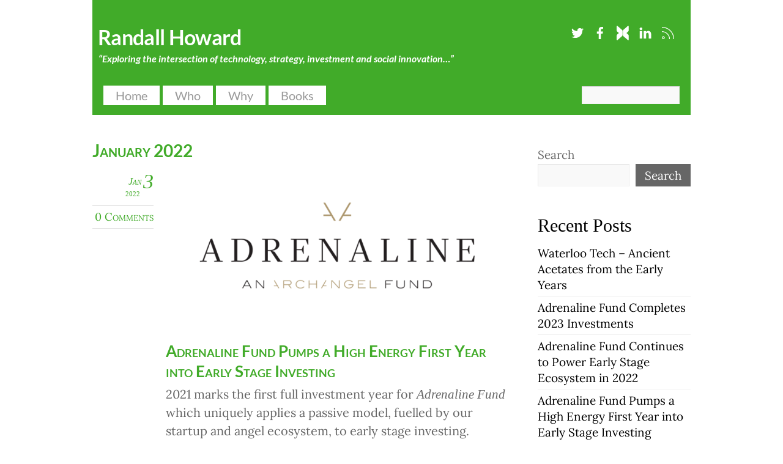

--- FILE ---
content_type: text/html; charset=UTF-8
request_url: https://randalljhoward.com/2022/01/
body_size: 19950
content:
<!DOCTYPE html>
<html lang="en-US">
<head>
        <meta charset="UTF-8">
        <meta name="viewport" content="width=device-width, initial-scale=1, minimum-scale=1">
        <style id="tb_inline_styles" data-no-optimize="1">.tb_animation_on{overflow-x:hidden}.themify_builder .wow{visibility:hidden;animation-fill-mode:both}[data-tf-animation]{will-change:transform,opacity,visibility}.themify_builder .tf_lax_done{transition-duration:.8s;transition-timing-function:cubic-bezier(.165,.84,.44,1)}[data-sticky-active].tb_sticky_scroll_active{z-index:1}[data-sticky-active].tb_sticky_scroll_active .hide-on-stick{display:none}@media(min-width:1025px){.hide-desktop{width:0!important;height:0!important;padding:0!important;visibility:hidden!important;margin:0!important;display:table-column!important;background:0!important;content-visibility:hidden;overflow:hidden!important}}@media(min-width:769px) and (max-width:1024px){.hide-tablet_landscape{width:0!important;height:0!important;padding:0!important;visibility:hidden!important;margin:0!important;display:table-column!important;background:0!important;content-visibility:hidden;overflow:hidden!important}}@media(min-width:601px) and (max-width:768px){.hide-tablet{width:0!important;height:0!important;padding:0!important;visibility:hidden!important;margin:0!important;display:table-column!important;background:0!important;content-visibility:hidden;overflow:hidden!important}}@media(max-width:600px){.hide-mobile{width:0!important;height:0!important;padding:0!important;visibility:hidden!important;margin:0!important;display:table-column!important;background:0!important;content-visibility:hidden;overflow:hidden!important}}@media(max-width:768px){div.module-gallery-grid{--galn:var(--galt)}}@media(max-width:600px){
                .themify_map.tf_map_loaded{width:100%!important}
                .ui.builder_button,.ui.nav li a{padding:.525em 1.15em}
                .fullheight>.row_inner:not(.tb_col_count_1){min-height:0}
                div.module-gallery-grid{--galn:var(--galm);gap:8px}
            }</style><noscript><style>.themify_builder .wow,.wow .tf_lazy{visibility:visible!important}</style></noscript>            <style id="tf_lazy_style" data-no-optimize="1">
                .tf_svg_lazy{
                    content-visibility:auto;
                    background-size:100% 25%!important;
                    background-repeat:no-repeat!important;
                    background-position:0 0, 0 33.4%,0 66.6%,0 100%!important;
                    transition:filter .3s linear!important;
                    filter:blur(25px)!important;                    transform:translateZ(0)
                }
                .tf_svg_lazy_loaded{
                    filter:blur(0)!important
                }
                [data-lazy]:is(.module,.module_row:not(.tb_first)),.module[data-lazy] .ui,.module_row[data-lazy]:not(.tb_first):is(>.row_inner,.module_column[data-lazy],.module_subrow[data-lazy]){
                    background-image:none!important
                }
            </style>
            <noscript>
                <style>
                    .tf_svg_lazy{
                        display:none!important
                    }
                </style>
            </noscript>
                    <style id="tf_lazy_common" data-no-optimize="1">
                        img{
                max-width:100%;
                height:auto
            }
                                    :where(.tf_in_flx,.tf_flx){display:inline-flex;flex-wrap:wrap;place-items:center}
            .tf_fa,:is(em,i) tf-lottie{display:inline-block;vertical-align:middle}:is(em,i) tf-lottie{width:1.5em;height:1.5em}.tf_fa{width:1em;height:1em;stroke-width:0;stroke:currentColor;overflow:visible;fill:currentColor;pointer-events:none;text-rendering:optimizeSpeed;buffered-rendering:static}#tf_svg symbol{overflow:visible}:where(.tf_lazy){position:relative;visibility:visible;display:block;opacity:.3}.wow .tf_lazy:not(.tf_swiper-slide){visibility:hidden;opacity:1}div.tf_audio_lazy audio{visibility:hidden;height:0;display:inline}.mejs-container{visibility:visible}.tf_iframe_lazy{transition:opacity .3s ease-in-out;min-height:10px}:where(.tf_flx),.tf_swiper-wrapper{display:flex}.tf_swiper-slide{flex-shrink:0;opacity:0;width:100%;height:100%}.tf_swiper-wrapper>br,.tf_lazy.tf_swiper-wrapper .tf_lazy:after,.tf_lazy.tf_swiper-wrapper .tf_lazy:before{display:none}.tf_lazy:after,.tf_lazy:before{content:'';display:inline-block;position:absolute;width:10px!important;height:10px!important;margin:0 3px;top:50%!important;inset-inline:auto 50%!important;border-radius:100%;background-color:currentColor;visibility:visible;animation:tf-hrz-loader infinite .75s cubic-bezier(.2,.68,.18,1.08)}.tf_lazy:after{width:6px!important;height:6px!important;inset-inline:50% auto!important;margin-top:3px;animation-delay:-.4s}@keyframes tf-hrz-loader{0%,100%{transform:scale(1);opacity:1}50%{transform:scale(.1);opacity:.6}}.tf_lazy_lightbox{position:fixed;background:rgba(11,11,11,.8);color:#ccc;top:0;left:0;display:flex;align-items:center;justify-content:center;z-index:999}.tf_lazy_lightbox .tf_lazy:after,.tf_lazy_lightbox .tf_lazy:before{background:#fff}.tf_vd_lazy,tf-lottie{display:flex;flex-wrap:wrap}tf-lottie{aspect-ratio:1.777}.tf_w.tf_vd_lazy video{width:100%;height:auto;position:static;object-fit:cover}
        </style>
        <link type="image/png" href="https://randalljhoward.com/wp-content/uploads/2023/02/rh-favicon.png" rel="apple-touch-icon" /><link type="image/png" href="https://randalljhoward.com/wp-content/uploads/2023/02/rh-favicon.png" rel="icon" /><title>January 2022 &#8211; Randall Howard</title>
<meta name='robots' content='max-image-preview:large' />
	<style>img:is([sizes="auto" i], [sizes^="auto," i]) { contain-intrinsic-size: 3000px 1500px }</style>
	<link rel="alternate" type="application/rss+xml" title="Randall Howard &raquo; Feed" href="https://randalljhoward.com/feed/" />
<link rel="alternate" type="application/rss+xml" title="Randall Howard &raquo; Comments Feed" href="https://randalljhoward.com/comments/feed/" />
<style id='jetpack-sharing-buttons-style-inline-css'>
.jetpack-sharing-buttons__services-list{display:flex;flex-direction:row;flex-wrap:wrap;gap:0;list-style-type:none;margin:5px;padding:0}.jetpack-sharing-buttons__services-list.has-small-icon-size{font-size:12px}.jetpack-sharing-buttons__services-list.has-normal-icon-size{font-size:16px}.jetpack-sharing-buttons__services-list.has-large-icon-size{font-size:24px}.jetpack-sharing-buttons__services-list.has-huge-icon-size{font-size:36px}@media print{.jetpack-sharing-buttons__services-list{display:none!important}}.editor-styles-wrapper .wp-block-jetpack-sharing-buttons{gap:0;padding-inline-start:0}ul.jetpack-sharing-buttons__services-list.has-background{padding:1.25em 2.375em}
</style>
<style id='pdfemb-pdf-embedder-viewer-style-inline-css'>
.wp-block-pdfemb-pdf-embedder-viewer{max-width:none}

</style>
<style id='global-styles-inline-css'>
:root{--wp--preset--aspect-ratio--square: 1;--wp--preset--aspect-ratio--4-3: 4/3;--wp--preset--aspect-ratio--3-4: 3/4;--wp--preset--aspect-ratio--3-2: 3/2;--wp--preset--aspect-ratio--2-3: 2/3;--wp--preset--aspect-ratio--16-9: 16/9;--wp--preset--aspect-ratio--9-16: 9/16;--wp--preset--color--black: #000000;--wp--preset--color--cyan-bluish-gray: #abb8c3;--wp--preset--color--white: #ffffff;--wp--preset--color--pale-pink: #f78da7;--wp--preset--color--vivid-red: #cf2e2e;--wp--preset--color--luminous-vivid-orange: #ff6900;--wp--preset--color--luminous-vivid-amber: #fcb900;--wp--preset--color--light-green-cyan: #7bdcb5;--wp--preset--color--vivid-green-cyan: #00d084;--wp--preset--color--pale-cyan-blue: #8ed1fc;--wp--preset--color--vivid-cyan-blue: #0693e3;--wp--preset--color--vivid-purple: #9b51e0;--wp--preset--gradient--vivid-cyan-blue-to-vivid-purple: linear-gradient(135deg,rgba(6,147,227,1) 0%,rgb(155,81,224) 100%);--wp--preset--gradient--light-green-cyan-to-vivid-green-cyan: linear-gradient(135deg,rgb(122,220,180) 0%,rgb(0,208,130) 100%);--wp--preset--gradient--luminous-vivid-amber-to-luminous-vivid-orange: linear-gradient(135deg,rgba(252,185,0,1) 0%,rgba(255,105,0,1) 100%);--wp--preset--gradient--luminous-vivid-orange-to-vivid-red: linear-gradient(135deg,rgba(255,105,0,1) 0%,rgb(207,46,46) 100%);--wp--preset--gradient--very-light-gray-to-cyan-bluish-gray: linear-gradient(135deg,rgb(238,238,238) 0%,rgb(169,184,195) 100%);--wp--preset--gradient--cool-to-warm-spectrum: linear-gradient(135deg,rgb(74,234,220) 0%,rgb(151,120,209) 20%,rgb(207,42,186) 40%,rgb(238,44,130) 60%,rgb(251,105,98) 80%,rgb(254,248,76) 100%);--wp--preset--gradient--blush-light-purple: linear-gradient(135deg,rgb(255,206,236) 0%,rgb(152,150,240) 100%);--wp--preset--gradient--blush-bordeaux: linear-gradient(135deg,rgb(254,205,165) 0%,rgb(254,45,45) 50%,rgb(107,0,62) 100%);--wp--preset--gradient--luminous-dusk: linear-gradient(135deg,rgb(255,203,112) 0%,rgb(199,81,192) 50%,rgb(65,88,208) 100%);--wp--preset--gradient--pale-ocean: linear-gradient(135deg,rgb(255,245,203) 0%,rgb(182,227,212) 50%,rgb(51,167,181) 100%);--wp--preset--gradient--electric-grass: linear-gradient(135deg,rgb(202,248,128) 0%,rgb(113,206,126) 100%);--wp--preset--gradient--midnight: linear-gradient(135deg,rgb(2,3,129) 0%,rgb(40,116,252) 100%);--wp--preset--font-size--small: 13px;--wp--preset--font-size--medium: 20px;--wp--preset--font-size--large: 36px;--wp--preset--font-size--x-large: 42px;--wp--preset--spacing--20: 0.44rem;--wp--preset--spacing--30: 0.67rem;--wp--preset--spacing--40: 1rem;--wp--preset--spacing--50: 1.5rem;--wp--preset--spacing--60: 2.25rem;--wp--preset--spacing--70: 3.38rem;--wp--preset--spacing--80: 5.06rem;--wp--preset--shadow--natural: 6px 6px 9px rgba(0, 0, 0, 0.2);--wp--preset--shadow--deep: 12px 12px 50px rgba(0, 0, 0, 0.4);--wp--preset--shadow--sharp: 6px 6px 0px rgba(0, 0, 0, 0.2);--wp--preset--shadow--outlined: 6px 6px 0px -3px rgba(255, 255, 255, 1), 6px 6px rgba(0, 0, 0, 1);--wp--preset--shadow--crisp: 6px 6px 0px rgba(0, 0, 0, 1);}:where(body) { margin: 0; }.wp-site-blocks > .alignleft { float: left; margin-right: 2em; }.wp-site-blocks > .alignright { float: right; margin-left: 2em; }.wp-site-blocks > .aligncenter { justify-content: center; margin-left: auto; margin-right: auto; }:where(.wp-site-blocks) > * { margin-block-start: 24px; margin-block-end: 0; }:where(.wp-site-blocks) > :first-child { margin-block-start: 0; }:where(.wp-site-blocks) > :last-child { margin-block-end: 0; }:root { --wp--style--block-gap: 24px; }:root :where(.is-layout-flow) > :first-child{margin-block-start: 0;}:root :where(.is-layout-flow) > :last-child{margin-block-end: 0;}:root :where(.is-layout-flow) > *{margin-block-start: 24px;margin-block-end: 0;}:root :where(.is-layout-constrained) > :first-child{margin-block-start: 0;}:root :where(.is-layout-constrained) > :last-child{margin-block-end: 0;}:root :where(.is-layout-constrained) > *{margin-block-start: 24px;margin-block-end: 0;}:root :where(.is-layout-flex){gap: 24px;}:root :where(.is-layout-grid){gap: 24px;}.is-layout-flow > .alignleft{float: left;margin-inline-start: 0;margin-inline-end: 2em;}.is-layout-flow > .alignright{float: right;margin-inline-start: 2em;margin-inline-end: 0;}.is-layout-flow > .aligncenter{margin-left: auto !important;margin-right: auto !important;}.is-layout-constrained > .alignleft{float: left;margin-inline-start: 0;margin-inline-end: 2em;}.is-layout-constrained > .alignright{float: right;margin-inline-start: 2em;margin-inline-end: 0;}.is-layout-constrained > .aligncenter{margin-left: auto !important;margin-right: auto !important;}.is-layout-constrained > :where(:not(.alignleft):not(.alignright):not(.alignfull)){margin-left: auto !important;margin-right: auto !important;}body .is-layout-flex{display: flex;}.is-layout-flex{flex-wrap: wrap;align-items: center;}.is-layout-flex > :is(*, div){margin: 0;}body .is-layout-grid{display: grid;}.is-layout-grid > :is(*, div){margin: 0;}body{padding-top: 0px;padding-right: 0px;padding-bottom: 0px;padding-left: 0px;}a:where(:not(.wp-element-button)){text-decoration: underline;}:root :where(.wp-element-button, .wp-block-button__link){background-color: #32373c;border-width: 0;color: #fff;font-family: inherit;font-size: inherit;line-height: inherit;padding: calc(0.667em + 2px) calc(1.333em + 2px);text-decoration: none;}.has-black-color{color: var(--wp--preset--color--black) !important;}.has-cyan-bluish-gray-color{color: var(--wp--preset--color--cyan-bluish-gray) !important;}.has-white-color{color: var(--wp--preset--color--white) !important;}.has-pale-pink-color{color: var(--wp--preset--color--pale-pink) !important;}.has-vivid-red-color{color: var(--wp--preset--color--vivid-red) !important;}.has-luminous-vivid-orange-color{color: var(--wp--preset--color--luminous-vivid-orange) !important;}.has-luminous-vivid-amber-color{color: var(--wp--preset--color--luminous-vivid-amber) !important;}.has-light-green-cyan-color{color: var(--wp--preset--color--light-green-cyan) !important;}.has-vivid-green-cyan-color{color: var(--wp--preset--color--vivid-green-cyan) !important;}.has-pale-cyan-blue-color{color: var(--wp--preset--color--pale-cyan-blue) !important;}.has-vivid-cyan-blue-color{color: var(--wp--preset--color--vivid-cyan-blue) !important;}.has-vivid-purple-color{color: var(--wp--preset--color--vivid-purple) !important;}.has-black-background-color{background-color: var(--wp--preset--color--black) !important;}.has-cyan-bluish-gray-background-color{background-color: var(--wp--preset--color--cyan-bluish-gray) !important;}.has-white-background-color{background-color: var(--wp--preset--color--white) !important;}.has-pale-pink-background-color{background-color: var(--wp--preset--color--pale-pink) !important;}.has-vivid-red-background-color{background-color: var(--wp--preset--color--vivid-red) !important;}.has-luminous-vivid-orange-background-color{background-color: var(--wp--preset--color--luminous-vivid-orange) !important;}.has-luminous-vivid-amber-background-color{background-color: var(--wp--preset--color--luminous-vivid-amber) !important;}.has-light-green-cyan-background-color{background-color: var(--wp--preset--color--light-green-cyan) !important;}.has-vivid-green-cyan-background-color{background-color: var(--wp--preset--color--vivid-green-cyan) !important;}.has-pale-cyan-blue-background-color{background-color: var(--wp--preset--color--pale-cyan-blue) !important;}.has-vivid-cyan-blue-background-color{background-color: var(--wp--preset--color--vivid-cyan-blue) !important;}.has-vivid-purple-background-color{background-color: var(--wp--preset--color--vivid-purple) !important;}.has-black-border-color{border-color: var(--wp--preset--color--black) !important;}.has-cyan-bluish-gray-border-color{border-color: var(--wp--preset--color--cyan-bluish-gray) !important;}.has-white-border-color{border-color: var(--wp--preset--color--white) !important;}.has-pale-pink-border-color{border-color: var(--wp--preset--color--pale-pink) !important;}.has-vivid-red-border-color{border-color: var(--wp--preset--color--vivid-red) !important;}.has-luminous-vivid-orange-border-color{border-color: var(--wp--preset--color--luminous-vivid-orange) !important;}.has-luminous-vivid-amber-border-color{border-color: var(--wp--preset--color--luminous-vivid-amber) !important;}.has-light-green-cyan-border-color{border-color: var(--wp--preset--color--light-green-cyan) !important;}.has-vivid-green-cyan-border-color{border-color: var(--wp--preset--color--vivid-green-cyan) !important;}.has-pale-cyan-blue-border-color{border-color: var(--wp--preset--color--pale-cyan-blue) !important;}.has-vivid-cyan-blue-border-color{border-color: var(--wp--preset--color--vivid-cyan-blue) !important;}.has-vivid-purple-border-color{border-color: var(--wp--preset--color--vivid-purple) !important;}.has-vivid-cyan-blue-to-vivid-purple-gradient-background{background: var(--wp--preset--gradient--vivid-cyan-blue-to-vivid-purple) !important;}.has-light-green-cyan-to-vivid-green-cyan-gradient-background{background: var(--wp--preset--gradient--light-green-cyan-to-vivid-green-cyan) !important;}.has-luminous-vivid-amber-to-luminous-vivid-orange-gradient-background{background: var(--wp--preset--gradient--luminous-vivid-amber-to-luminous-vivid-orange) !important;}.has-luminous-vivid-orange-to-vivid-red-gradient-background{background: var(--wp--preset--gradient--luminous-vivid-orange-to-vivid-red) !important;}.has-very-light-gray-to-cyan-bluish-gray-gradient-background{background: var(--wp--preset--gradient--very-light-gray-to-cyan-bluish-gray) !important;}.has-cool-to-warm-spectrum-gradient-background{background: var(--wp--preset--gradient--cool-to-warm-spectrum) !important;}.has-blush-light-purple-gradient-background{background: var(--wp--preset--gradient--blush-light-purple) !important;}.has-blush-bordeaux-gradient-background{background: var(--wp--preset--gradient--blush-bordeaux) !important;}.has-luminous-dusk-gradient-background{background: var(--wp--preset--gradient--luminous-dusk) !important;}.has-pale-ocean-gradient-background{background: var(--wp--preset--gradient--pale-ocean) !important;}.has-electric-grass-gradient-background{background: var(--wp--preset--gradient--electric-grass) !important;}.has-midnight-gradient-background{background: var(--wp--preset--gradient--midnight) !important;}.has-small-font-size{font-size: var(--wp--preset--font-size--small) !important;}.has-medium-font-size{font-size: var(--wp--preset--font-size--medium) !important;}.has-large-font-size{font-size: var(--wp--preset--font-size--large) !important;}.has-x-large-font-size{font-size: var(--wp--preset--font-size--x-large) !important;}
:root :where(.wp-block-pullquote){font-size: 1.5em;line-height: 1.6;}
</style>
<link rel="preload" href="https://randalljhoward.com/wp-content/plugins/visual-link-preview/dist/public.css?ver=2.2.6" as="style"><link rel='stylesheet' id='vlp-public-css' href='https://randalljhoward.com/wp-content/plugins/visual-link-preview/dist/public.css?ver=2.2.6' media='all' />
<link rel="preload" href="https://randalljhoward.com/wp-content/tablepress-combined.min.css?ver=2" as="style"><link rel='stylesheet' id='tablepress-default-css' href='https://randalljhoward.com/wp-content/tablepress-combined.min.css?ver=2' media='all' />
<link rel="preload" href="https://randalljhoward.com/wp-content/plugins/tablepress-premium/modules/css/build/datatables.buttons.css?ver=3.0.1" as="style"><link rel='stylesheet' id='tablepress-datatables-buttons-css' href='https://randalljhoward.com/wp-content/plugins/tablepress-premium/modules/css/build/datatables.buttons.css?ver=3.0.1' media='all' />
<link rel="preload" href="https://randalljhoward.com/wp-content/plugins/tablepress-premium/modules/css/build/datatables.columnfilterwidgets.css?ver=3.0.1" as="style"><link rel='stylesheet' id='tablepress-datatables-columnfilterwidgets-css' href='https://randalljhoward.com/wp-content/plugins/tablepress-premium/modules/css/build/datatables.columnfilterwidgets.css?ver=3.0.1' media='all' />
<link rel="preload" href="https://randalljhoward.com/wp-content/plugins/tablepress-premium/modules/css/build/datatables.fixedheader.css?ver=3.0.1" as="style"><link rel='stylesheet' id='tablepress-datatables-fixedheader-css' href='https://randalljhoward.com/wp-content/plugins/tablepress-premium/modules/css/build/datatables.fixedheader.css?ver=3.0.1' media='all' />
<link rel="preload" href="https://randalljhoward.com/wp-content/plugins/tablepress-premium/modules/css/build/datatables.fixedcolumns.css?ver=3.0.1" as="style"><link rel='stylesheet' id='tablepress-datatables-fixedcolumns-css' href='https://randalljhoward.com/wp-content/plugins/tablepress-premium/modules/css/build/datatables.fixedcolumns.css?ver=3.0.1' media='all' />
<link rel="preload" href="https://randalljhoward.com/wp-content/plugins/tablepress-premium/modules/css/build/datatables.scroll-buttons.css?ver=3.0.1" as="style"><link rel='stylesheet' id='tablepress-datatables-scroll-buttons-css' href='https://randalljhoward.com/wp-content/plugins/tablepress-premium/modules/css/build/datatables.scroll-buttons.css?ver=3.0.1' media='all' />
<link rel="preload" href="https://randalljhoward.com/wp-content/plugins/tablepress-premium/modules/css/build/responsive-tables.css?ver=3.0.1" as="style"><link rel='stylesheet' id='tablepress-responsive-tables-css' href='https://randalljhoward.com/wp-content/plugins/tablepress-premium/modules/css/build/responsive-tables.css?ver=3.0.1' media='all' />
<script src="https://randalljhoward.com/wp-includes/js/jquery/jquery.min.js?ver=3.7.1" id="jquery-core-js"></script>
<script src="https://randalljhoward.com/wp-includes/js/jquery/jquery-migrate.min.js?ver=3.4.1" id="jquery-migrate-js"></script>
<link rel="https://api.w.org/" href="https://randalljhoward.com/wp-json/" /><link rel="EditURI" type="application/rsd+xml" title="RSD" href="https://randalljhoward.com/xmlrpc.php?rsd" />
<meta name="generator" content="WordPress 6.8.1" />
	<style>img#wpstats{display:none}</style>
		<link rel="prefetch" href="https://randalljhoward.com/wp-content/themes/thememin/js/themify-script.js?ver=7.5.5" as="script" fetchpriority="low"><link rel="prefetch" href="https://randalljhoward.com/wp-content/themes/thememin/themify/themify-builder/js/modules/gallery.js?ver=7.9.4" as="script" fetchpriority="low"><link rel="preload" href="https://randalljhoward.com/wp-content/themes/thememin/themify/themify-builder/js/themify-builder-script.js?ver=7.9.4" as="script" fetchpriority="low"><link rel="prefetch" href="https://randalljhoward.com/wp-content/themes/thememin/themify/themify-builder/js/modules/menu.js?ver=7.9.4" as="script" fetchpriority="low"><link rel="preload" href="https://randalljhoward.com/wp-content/uploads/2023/02/Adrenaline_Fund_Colour_Logo-1024x447-1-858x400.png" as="image" fetchpriority="high"><style id="tf_gf_fonts_style">@font-face{font-family:'Lato';font-style:italic;font-weight:100;font-display:swap;src:url(https://fonts.gstatic.com/s/lato/v25/S6u-w4BMUTPHjxsIPx-mPCLQ7A.woff2) format('woff2');unicode-range:U+0100-02BA,U+02BD-02C5,U+02C7-02CC,U+02CE-02D7,U+02DD-02FF,U+0304,U+0308,U+0329,U+1D00-1DBF,U+1E00-1E9F,U+1EF2-1EFF,U+2020,U+20A0-20AB,U+20AD-20C0,U+2113,U+2C60-2C7F,U+A720-A7FF;}@font-face{font-family:'Lato';font-style:italic;font-weight:100;font-display:swap;src:url(https://fonts.gstatic.com/s/lato/v25/S6u-w4BMUTPHjxsIPx-oPCI.woff2) format('woff2');unicode-range:U+0000-00FF,U+0131,U+0152-0153,U+02BB-02BC,U+02C6,U+02DA,U+02DC,U+0304,U+0308,U+0329,U+2000-206F,U+20AC,U+2122,U+2191,U+2193,U+2212,U+2215,U+FEFF,U+FFFD;}@font-face{font-family:'Lato';font-style:italic;font-weight:300;font-display:swap;src:url(https://fonts.gstatic.com/s/lato/v25/S6u_w4BMUTPHjxsI9w2_FQft1dw.woff2) format('woff2');unicode-range:U+0100-02BA,U+02BD-02C5,U+02C7-02CC,U+02CE-02D7,U+02DD-02FF,U+0304,U+0308,U+0329,U+1D00-1DBF,U+1E00-1E9F,U+1EF2-1EFF,U+2020,U+20A0-20AB,U+20AD-20C0,U+2113,U+2C60-2C7F,U+A720-A7FF;}@font-face{font-family:'Lato';font-style:italic;font-weight:300;font-display:swap;src:url(https://fonts.gstatic.com/s/lato/v25/S6u_w4BMUTPHjxsI9w2_Gwft.woff2) format('woff2');unicode-range:U+0000-00FF,U+0131,U+0152-0153,U+02BB-02BC,U+02C6,U+02DA,U+02DC,U+0304,U+0308,U+0329,U+2000-206F,U+20AC,U+2122,U+2191,U+2193,U+2212,U+2215,U+FEFF,U+FFFD;}@font-face{font-family:'Lato';font-style:italic;font-display:swap;src:url(https://fonts.gstatic.com/s/lato/v25/S6u8w4BMUTPHjxsAUi-qJCY.woff2) format('woff2');unicode-range:U+0100-02BA,U+02BD-02C5,U+02C7-02CC,U+02CE-02D7,U+02DD-02FF,U+0304,U+0308,U+0329,U+1D00-1DBF,U+1E00-1E9F,U+1EF2-1EFF,U+2020,U+20A0-20AB,U+20AD-20C0,U+2113,U+2C60-2C7F,U+A720-A7FF;}@font-face{font-family:'Lato';font-style:italic;font-display:swap;src:url(https://fonts.gstatic.com/s/lato/v25/S6u8w4BMUTPHjxsAXC-q.woff2) format('woff2');unicode-range:U+0000-00FF,U+0131,U+0152-0153,U+02BB-02BC,U+02C6,U+02DA,U+02DC,U+0304,U+0308,U+0329,U+2000-206F,U+20AC,U+2122,U+2191,U+2193,U+2212,U+2215,U+FEFF,U+FFFD;}@font-face{font-family:'Lato';font-style:italic;font-weight:700;font-display:swap;src:url(https://fonts.gstatic.com/s/lato/v25/S6u_w4BMUTPHjxsI5wq_FQft1dw.woff2) format('woff2');unicode-range:U+0100-02BA,U+02BD-02C5,U+02C7-02CC,U+02CE-02D7,U+02DD-02FF,U+0304,U+0308,U+0329,U+1D00-1DBF,U+1E00-1E9F,U+1EF2-1EFF,U+2020,U+20A0-20AB,U+20AD-20C0,U+2113,U+2C60-2C7F,U+A720-A7FF;}@font-face{font-family:'Lato';font-style:italic;font-weight:700;font-display:swap;src:url(https://fonts.gstatic.com/s/lato/v25/S6u_w4BMUTPHjxsI5wq_Gwft.woff2) format('woff2');unicode-range:U+0000-00FF,U+0131,U+0152-0153,U+02BB-02BC,U+02C6,U+02DA,U+02DC,U+0304,U+0308,U+0329,U+2000-206F,U+20AC,U+2122,U+2191,U+2193,U+2212,U+2215,U+FEFF,U+FFFD;}@font-face{font-family:'Lato';font-weight:100;font-display:swap;src:url(https://fonts.gstatic.com/s/lato/v25/S6u8w4BMUTPHh30AUi-qJCY.woff2) format('woff2');unicode-range:U+0100-02BA,U+02BD-02C5,U+02C7-02CC,U+02CE-02D7,U+02DD-02FF,U+0304,U+0308,U+0329,U+1D00-1DBF,U+1E00-1E9F,U+1EF2-1EFF,U+2020,U+20A0-20AB,U+20AD-20C0,U+2113,U+2C60-2C7F,U+A720-A7FF;}@font-face{font-family:'Lato';font-weight:100;font-display:swap;src:url(https://fonts.gstatic.com/s/lato/v25/S6u8w4BMUTPHh30AXC-q.woff2) format('woff2');unicode-range:U+0000-00FF,U+0131,U+0152-0153,U+02BB-02BC,U+02C6,U+02DA,U+02DC,U+0304,U+0308,U+0329,U+2000-206F,U+20AC,U+2122,U+2191,U+2193,U+2212,U+2215,U+FEFF,U+FFFD;}@font-face{font-family:'Lato';font-weight:300;font-display:swap;src:url(https://fonts.gstatic.com/s/lato/v25/S6u9w4BMUTPHh7USSwaPGR_p.woff2) format('woff2');unicode-range:U+0100-02BA,U+02BD-02C5,U+02C7-02CC,U+02CE-02D7,U+02DD-02FF,U+0304,U+0308,U+0329,U+1D00-1DBF,U+1E00-1E9F,U+1EF2-1EFF,U+2020,U+20A0-20AB,U+20AD-20C0,U+2113,U+2C60-2C7F,U+A720-A7FF;}@font-face{font-family:'Lato';font-weight:300;font-display:swap;src:url(https://fonts.gstatic.com/s/lato/v25/S6u9w4BMUTPHh7USSwiPGQ.woff2) format('woff2');unicode-range:U+0000-00FF,U+0131,U+0152-0153,U+02BB-02BC,U+02C6,U+02DA,U+02DC,U+0304,U+0308,U+0329,U+2000-206F,U+20AC,U+2122,U+2191,U+2193,U+2212,U+2215,U+FEFF,U+FFFD;}@font-face{font-family:'Lato';font-display:swap;src:url(https://fonts.gstatic.com/s/lato/v25/S6uyw4BMUTPHjxAwXjeu.woff2) format('woff2');unicode-range:U+0100-02BA,U+02BD-02C5,U+02C7-02CC,U+02CE-02D7,U+02DD-02FF,U+0304,U+0308,U+0329,U+1D00-1DBF,U+1E00-1E9F,U+1EF2-1EFF,U+2020,U+20A0-20AB,U+20AD-20C0,U+2113,U+2C60-2C7F,U+A720-A7FF;}@font-face{font-family:'Lato';font-display:swap;src:url(https://fonts.gstatic.com/s/lato/v25/S6uyw4BMUTPHjx4wXg.woff2) format('woff2');unicode-range:U+0000-00FF,U+0131,U+0152-0153,U+02BB-02BC,U+02C6,U+02DA,U+02DC,U+0304,U+0308,U+0329,U+2000-206F,U+20AC,U+2122,U+2191,U+2193,U+2212,U+2215,U+FEFF,U+FFFD;}@font-face{font-family:'Lato';font-weight:700;font-display:swap;src:url(https://fonts.gstatic.com/s/lato/v25/S6u9w4BMUTPHh6UVSwaPGR_p.woff2) format('woff2');unicode-range:U+0100-02BA,U+02BD-02C5,U+02C7-02CC,U+02CE-02D7,U+02DD-02FF,U+0304,U+0308,U+0329,U+1D00-1DBF,U+1E00-1E9F,U+1EF2-1EFF,U+2020,U+20A0-20AB,U+20AD-20C0,U+2113,U+2C60-2C7F,U+A720-A7FF;}@font-face{font-family:'Lato';font-weight:700;font-display:swap;src:url(https://fonts.gstatic.com/s/lato/v25/S6u9w4BMUTPHh6UVSwiPGQ.woff2) format('woff2');unicode-range:U+0000-00FF,U+0131,U+0152-0153,U+02BB-02BC,U+02C6,U+02DA,U+02DC,U+0304,U+0308,U+0329,U+2000-206F,U+20AC,U+2122,U+2191,U+2193,U+2212,U+2215,U+FEFF,U+FFFD;}@font-face{font-family:'Lora';font-style:italic;font-display:swap;src:url(https://fonts.gstatic.com/s/lora/v37/0QIhMX1D_JOuMw_LLPtLp_A.woff2) format('woff2');unicode-range:U+0460-052F,U+1C80-1C8A,U+20B4,U+2DE0-2DFF,U+A640-A69F,U+FE2E-FE2F;}@font-face{font-family:'Lora';font-style:italic;font-display:swap;src:url(https://fonts.gstatic.com/s/lora/v37/0QIhMX1D_JOuMw_LJftLp_A.woff2) format('woff2');unicode-range:U+0301,U+0400-045F,U+0490-0491,U+04B0-04B1,U+2116;}@font-face{font-family:'Lora';font-style:italic;font-display:swap;src:url(https://fonts.gstatic.com/s/lora/v37/0QIhMX1D_JOuMw_LXftLp_A.woff2) format('woff2');unicode-range:U+0302-0303,U+0305,U+0307-0308,U+0310,U+0312,U+0315,U+031A,U+0326-0327,U+032C,U+032F-0330,U+0332-0333,U+0338,U+033A,U+0346,U+034D,U+0391-03A1,U+03A3-03A9,U+03B1-03C9,U+03D1,U+03D5-03D6,U+03F0-03F1,U+03F4-03F5,U+2016-2017,U+2034-2038,U+203C,U+2040,U+2043,U+2047,U+2050,U+2057,U+205F,U+2070-2071,U+2074-208E,U+2090-209C,U+20D0-20DC,U+20E1,U+20E5-20EF,U+2100-2112,U+2114-2115,U+2117-2121,U+2123-214F,U+2190,U+2192,U+2194-21AE,U+21B0-21E5,U+21F1-21F2,U+21F4-2211,U+2213-2214,U+2216-22FF,U+2308-230B,U+2310,U+2319,U+231C-2321,U+2336-237A,U+237C,U+2395,U+239B-23B7,U+23D0,U+23DC-23E1,U+2474-2475,U+25AF,U+25B3,U+25B7,U+25BD,U+25C1,U+25CA,U+25CC,U+25FB,U+266D-266F,U+27C0-27FF,U+2900-2AFF,U+2B0E-2B11,U+2B30-2B4C,U+2BFE,U+3030,U+FF5B,U+FF5D,U+1D400-1D7FF,U+1EE00-1EEFF;}@font-face{font-family:'Lora';font-style:italic;font-display:swap;src:url(https://fonts.gstatic.com/s/lora/v37/0QIhMX1D_JOuMw_LT_tLp_A.woff2) format('woff2');unicode-range:U+0001-000C,U+000E-001F,U+007F-009F,U+20DD-20E0,U+20E2-20E4,U+2150-218F,U+2190,U+2192,U+2194-2199,U+21AF,U+21E6-21F0,U+21F3,U+2218-2219,U+2299,U+22C4-22C6,U+2300-243F,U+2440-244A,U+2460-24FF,U+25A0-27BF,U+2800-28FF,U+2921-2922,U+2981,U+29BF,U+29EB,U+2B00-2BFF,U+4DC0-4DFF,U+FFF9-FFFB,U+10140-1018E,U+10190-1019C,U+101A0,U+101D0-101FD,U+102E0-102FB,U+10E60-10E7E,U+1D2C0-1D2D3,U+1D2E0-1D37F,U+1F000-1F0FF,U+1F100-1F1AD,U+1F1E6-1F1FF,U+1F30D-1F30F,U+1F315,U+1F31C,U+1F31E,U+1F320-1F32C,U+1F336,U+1F378,U+1F37D,U+1F382,U+1F393-1F39F,U+1F3A7-1F3A8,U+1F3AC-1F3AF,U+1F3C2,U+1F3C4-1F3C6,U+1F3CA-1F3CE,U+1F3D4-1F3E0,U+1F3ED,U+1F3F1-1F3F3,U+1F3F5-1F3F7,U+1F408,U+1F415,U+1F41F,U+1F426,U+1F43F,U+1F441-1F442,U+1F444,U+1F446-1F449,U+1F44C-1F44E,U+1F453,U+1F46A,U+1F47D,U+1F4A3,U+1F4B0,U+1F4B3,U+1F4B9,U+1F4BB,U+1F4BF,U+1F4C8-1F4CB,U+1F4D6,U+1F4DA,U+1F4DF,U+1F4E3-1F4E6,U+1F4EA-1F4ED,U+1F4F7,U+1F4F9-1F4FB,U+1F4FD-1F4FE,U+1F503,U+1F507-1F50B,U+1F50D,U+1F512-1F513,U+1F53E-1F54A,U+1F54F-1F5FA,U+1F610,U+1F650-1F67F,U+1F687,U+1F68D,U+1F691,U+1F694,U+1F698,U+1F6AD,U+1F6B2,U+1F6B9-1F6BA,U+1F6BC,U+1F6C6-1F6CF,U+1F6D3-1F6D7,U+1F6E0-1F6EA,U+1F6F0-1F6F3,U+1F6F7-1F6FC,U+1F700-1F7FF,U+1F800-1F80B,U+1F810-1F847,U+1F850-1F859,U+1F860-1F887,U+1F890-1F8AD,U+1F8B0-1F8BB,U+1F8C0-1F8C1,U+1F900-1F90B,U+1F93B,U+1F946,U+1F984,U+1F996,U+1F9E9,U+1FA00-1FA6F,U+1FA70-1FA7C,U+1FA80-1FA89,U+1FA8F-1FAC6,U+1FACE-1FADC,U+1FADF-1FAE9,U+1FAF0-1FAF8,U+1FB00-1FBFF;}@font-face{font-family:'Lora';font-style:italic;font-display:swap;src:url(https://fonts.gstatic.com/s/lora/v37/0QIhMX1D_JOuMw_LLvtLp_A.woff2) format('woff2');unicode-range:U+0102-0103,U+0110-0111,U+0128-0129,U+0168-0169,U+01A0-01A1,U+01AF-01B0,U+0300-0301,U+0303-0304,U+0308-0309,U+0323,U+0329,U+1EA0-1EF9,U+20AB;}@font-face{font-family:'Lora';font-style:italic;font-display:swap;src:url(https://fonts.gstatic.com/s/lora/v37/0QIhMX1D_JOuMw_LL_tLp_A.woff2) format('woff2');unicode-range:U+0100-02BA,U+02BD-02C5,U+02C7-02CC,U+02CE-02D7,U+02DD-02FF,U+0304,U+0308,U+0329,U+1D00-1DBF,U+1E00-1E9F,U+1EF2-1EFF,U+2020,U+20A0-20AB,U+20AD-20C0,U+2113,U+2C60-2C7F,U+A720-A7FF;}@font-face{font-family:'Lora';font-style:italic;font-display:swap;src:url(https://fonts.gstatic.com/s/lora/v37/0QIhMX1D_JOuMw_LIftL.woff2) format('woff2');unicode-range:U+0000-00FF,U+0131,U+0152-0153,U+02BB-02BC,U+02C6,U+02DA,U+02DC,U+0304,U+0308,U+0329,U+2000-206F,U+20AC,U+2122,U+2191,U+2193,U+2212,U+2215,U+FEFF,U+FFFD;}@font-face{font-family:'Lora';font-style:italic;font-weight:700;font-display:swap;src:url(https://fonts.gstatic.com/s/lora/v37/0QIhMX1D_JOuMw_LLPtLp_A.woff2) format('woff2');unicode-range:U+0460-052F,U+1C80-1C8A,U+20B4,U+2DE0-2DFF,U+A640-A69F,U+FE2E-FE2F;}@font-face{font-family:'Lora';font-style:italic;font-weight:700;font-display:swap;src:url(https://fonts.gstatic.com/s/lora/v37/0QIhMX1D_JOuMw_LJftLp_A.woff2) format('woff2');unicode-range:U+0301,U+0400-045F,U+0490-0491,U+04B0-04B1,U+2116;}@font-face{font-family:'Lora';font-style:italic;font-weight:700;font-display:swap;src:url(https://fonts.gstatic.com/s/lora/v37/0QIhMX1D_JOuMw_LXftLp_A.woff2) format('woff2');unicode-range:U+0302-0303,U+0305,U+0307-0308,U+0310,U+0312,U+0315,U+031A,U+0326-0327,U+032C,U+032F-0330,U+0332-0333,U+0338,U+033A,U+0346,U+034D,U+0391-03A1,U+03A3-03A9,U+03B1-03C9,U+03D1,U+03D5-03D6,U+03F0-03F1,U+03F4-03F5,U+2016-2017,U+2034-2038,U+203C,U+2040,U+2043,U+2047,U+2050,U+2057,U+205F,U+2070-2071,U+2074-208E,U+2090-209C,U+20D0-20DC,U+20E1,U+20E5-20EF,U+2100-2112,U+2114-2115,U+2117-2121,U+2123-214F,U+2190,U+2192,U+2194-21AE,U+21B0-21E5,U+21F1-21F2,U+21F4-2211,U+2213-2214,U+2216-22FF,U+2308-230B,U+2310,U+2319,U+231C-2321,U+2336-237A,U+237C,U+2395,U+239B-23B7,U+23D0,U+23DC-23E1,U+2474-2475,U+25AF,U+25B3,U+25B7,U+25BD,U+25C1,U+25CA,U+25CC,U+25FB,U+266D-266F,U+27C0-27FF,U+2900-2AFF,U+2B0E-2B11,U+2B30-2B4C,U+2BFE,U+3030,U+FF5B,U+FF5D,U+1D400-1D7FF,U+1EE00-1EEFF;}@font-face{font-family:'Lora';font-style:italic;font-weight:700;font-display:swap;src:url(https://fonts.gstatic.com/s/lora/v37/0QIhMX1D_JOuMw_LT_tLp_A.woff2) format('woff2');unicode-range:U+0001-000C,U+000E-001F,U+007F-009F,U+20DD-20E0,U+20E2-20E4,U+2150-218F,U+2190,U+2192,U+2194-2199,U+21AF,U+21E6-21F0,U+21F3,U+2218-2219,U+2299,U+22C4-22C6,U+2300-243F,U+2440-244A,U+2460-24FF,U+25A0-27BF,U+2800-28FF,U+2921-2922,U+2981,U+29BF,U+29EB,U+2B00-2BFF,U+4DC0-4DFF,U+FFF9-FFFB,U+10140-1018E,U+10190-1019C,U+101A0,U+101D0-101FD,U+102E0-102FB,U+10E60-10E7E,U+1D2C0-1D2D3,U+1D2E0-1D37F,U+1F000-1F0FF,U+1F100-1F1AD,U+1F1E6-1F1FF,U+1F30D-1F30F,U+1F315,U+1F31C,U+1F31E,U+1F320-1F32C,U+1F336,U+1F378,U+1F37D,U+1F382,U+1F393-1F39F,U+1F3A7-1F3A8,U+1F3AC-1F3AF,U+1F3C2,U+1F3C4-1F3C6,U+1F3CA-1F3CE,U+1F3D4-1F3E0,U+1F3ED,U+1F3F1-1F3F3,U+1F3F5-1F3F7,U+1F408,U+1F415,U+1F41F,U+1F426,U+1F43F,U+1F441-1F442,U+1F444,U+1F446-1F449,U+1F44C-1F44E,U+1F453,U+1F46A,U+1F47D,U+1F4A3,U+1F4B0,U+1F4B3,U+1F4B9,U+1F4BB,U+1F4BF,U+1F4C8-1F4CB,U+1F4D6,U+1F4DA,U+1F4DF,U+1F4E3-1F4E6,U+1F4EA-1F4ED,U+1F4F7,U+1F4F9-1F4FB,U+1F4FD-1F4FE,U+1F503,U+1F507-1F50B,U+1F50D,U+1F512-1F513,U+1F53E-1F54A,U+1F54F-1F5FA,U+1F610,U+1F650-1F67F,U+1F687,U+1F68D,U+1F691,U+1F694,U+1F698,U+1F6AD,U+1F6B2,U+1F6B9-1F6BA,U+1F6BC,U+1F6C6-1F6CF,U+1F6D3-1F6D7,U+1F6E0-1F6EA,U+1F6F0-1F6F3,U+1F6F7-1F6FC,U+1F700-1F7FF,U+1F800-1F80B,U+1F810-1F847,U+1F850-1F859,U+1F860-1F887,U+1F890-1F8AD,U+1F8B0-1F8BB,U+1F8C0-1F8C1,U+1F900-1F90B,U+1F93B,U+1F946,U+1F984,U+1F996,U+1F9E9,U+1FA00-1FA6F,U+1FA70-1FA7C,U+1FA80-1FA89,U+1FA8F-1FAC6,U+1FACE-1FADC,U+1FADF-1FAE9,U+1FAF0-1FAF8,U+1FB00-1FBFF;}@font-face{font-family:'Lora';font-style:italic;font-weight:700;font-display:swap;src:url(https://fonts.gstatic.com/s/lora/v37/0QIhMX1D_JOuMw_LLvtLp_A.woff2) format('woff2');unicode-range:U+0102-0103,U+0110-0111,U+0128-0129,U+0168-0169,U+01A0-01A1,U+01AF-01B0,U+0300-0301,U+0303-0304,U+0308-0309,U+0323,U+0329,U+1EA0-1EF9,U+20AB;}@font-face{font-family:'Lora';font-style:italic;font-weight:700;font-display:swap;src:url(https://fonts.gstatic.com/s/lora/v37/0QIhMX1D_JOuMw_LL_tLp_A.woff2) format('woff2');unicode-range:U+0100-02BA,U+02BD-02C5,U+02C7-02CC,U+02CE-02D7,U+02DD-02FF,U+0304,U+0308,U+0329,U+1D00-1DBF,U+1E00-1E9F,U+1EF2-1EFF,U+2020,U+20A0-20AB,U+20AD-20C0,U+2113,U+2C60-2C7F,U+A720-A7FF;}@font-face{font-family:'Lora';font-style:italic;font-weight:700;font-display:swap;src:url(https://fonts.gstatic.com/s/lora/v37/0QIhMX1D_JOuMw_LIftL.woff2) format('woff2');unicode-range:U+0000-00FF,U+0131,U+0152-0153,U+02BB-02BC,U+02C6,U+02DA,U+02DC,U+0304,U+0308,U+0329,U+2000-206F,U+20AC,U+2122,U+2191,U+2193,U+2212,U+2215,U+FEFF,U+FFFD;}@font-face{font-family:'Lora';font-display:swap;src:url(https://fonts.gstatic.com/s/lora/v37/0QIvMX1D_JOuMwf7I-NP.woff2) format('woff2');unicode-range:U+0460-052F,U+1C80-1C8A,U+20B4,U+2DE0-2DFF,U+A640-A69F,U+FE2E-FE2F;}@font-face{font-family:'Lora';font-display:swap;src:url(https://fonts.gstatic.com/s/lora/v37/0QIvMX1D_JOuMw77I-NP.woff2) format('woff2');unicode-range:U+0301,U+0400-045F,U+0490-0491,U+04B0-04B1,U+2116;}@font-face{font-family:'Lora';font-display:swap;src:url(https://fonts.gstatic.com/s/lora/v37/0QIvMX1D_JOuM3b7I-NP.woff2) format('woff2');unicode-range:U+0302-0303,U+0305,U+0307-0308,U+0310,U+0312,U+0315,U+031A,U+0326-0327,U+032C,U+032F-0330,U+0332-0333,U+0338,U+033A,U+0346,U+034D,U+0391-03A1,U+03A3-03A9,U+03B1-03C9,U+03D1,U+03D5-03D6,U+03F0-03F1,U+03F4-03F5,U+2016-2017,U+2034-2038,U+203C,U+2040,U+2043,U+2047,U+2050,U+2057,U+205F,U+2070-2071,U+2074-208E,U+2090-209C,U+20D0-20DC,U+20E1,U+20E5-20EF,U+2100-2112,U+2114-2115,U+2117-2121,U+2123-214F,U+2190,U+2192,U+2194-21AE,U+21B0-21E5,U+21F1-21F2,U+21F4-2211,U+2213-2214,U+2216-22FF,U+2308-230B,U+2310,U+2319,U+231C-2321,U+2336-237A,U+237C,U+2395,U+239B-23B7,U+23D0,U+23DC-23E1,U+2474-2475,U+25AF,U+25B3,U+25B7,U+25BD,U+25C1,U+25CA,U+25CC,U+25FB,U+266D-266F,U+27C0-27FF,U+2900-2AFF,U+2B0E-2B11,U+2B30-2B4C,U+2BFE,U+3030,U+FF5B,U+FF5D,U+1D400-1D7FF,U+1EE00-1EEFF;}@font-face{font-family:'Lora';font-display:swap;src:url(https://fonts.gstatic.com/s/lora/v37/0QIvMX1D_JOuM2T7I-NP.woff2) format('woff2');unicode-range:U+0001-000C,U+000E-001F,U+007F-009F,U+20DD-20E0,U+20E2-20E4,U+2150-218F,U+2190,U+2192,U+2194-2199,U+21AF,U+21E6-21F0,U+21F3,U+2218-2219,U+2299,U+22C4-22C6,U+2300-243F,U+2440-244A,U+2460-24FF,U+25A0-27BF,U+2800-28FF,U+2921-2922,U+2981,U+29BF,U+29EB,U+2B00-2BFF,U+4DC0-4DFF,U+FFF9-FFFB,U+10140-1018E,U+10190-1019C,U+101A0,U+101D0-101FD,U+102E0-102FB,U+10E60-10E7E,U+1D2C0-1D2D3,U+1D2E0-1D37F,U+1F000-1F0FF,U+1F100-1F1AD,U+1F1E6-1F1FF,U+1F30D-1F30F,U+1F315,U+1F31C,U+1F31E,U+1F320-1F32C,U+1F336,U+1F378,U+1F37D,U+1F382,U+1F393-1F39F,U+1F3A7-1F3A8,U+1F3AC-1F3AF,U+1F3C2,U+1F3C4-1F3C6,U+1F3CA-1F3CE,U+1F3D4-1F3E0,U+1F3ED,U+1F3F1-1F3F3,U+1F3F5-1F3F7,U+1F408,U+1F415,U+1F41F,U+1F426,U+1F43F,U+1F441-1F442,U+1F444,U+1F446-1F449,U+1F44C-1F44E,U+1F453,U+1F46A,U+1F47D,U+1F4A3,U+1F4B0,U+1F4B3,U+1F4B9,U+1F4BB,U+1F4BF,U+1F4C8-1F4CB,U+1F4D6,U+1F4DA,U+1F4DF,U+1F4E3-1F4E6,U+1F4EA-1F4ED,U+1F4F7,U+1F4F9-1F4FB,U+1F4FD-1F4FE,U+1F503,U+1F507-1F50B,U+1F50D,U+1F512-1F513,U+1F53E-1F54A,U+1F54F-1F5FA,U+1F610,U+1F650-1F67F,U+1F687,U+1F68D,U+1F691,U+1F694,U+1F698,U+1F6AD,U+1F6B2,U+1F6B9-1F6BA,U+1F6BC,U+1F6C6-1F6CF,U+1F6D3-1F6D7,U+1F6E0-1F6EA,U+1F6F0-1F6F3,U+1F6F7-1F6FC,U+1F700-1F7FF,U+1F800-1F80B,U+1F810-1F847,U+1F850-1F859,U+1F860-1F887,U+1F890-1F8AD,U+1F8B0-1F8BB,U+1F8C0-1F8C1,U+1F900-1F90B,U+1F93B,U+1F946,U+1F984,U+1F996,U+1F9E9,U+1FA00-1FA6F,U+1FA70-1FA7C,U+1FA80-1FA89,U+1FA8F-1FAC6,U+1FACE-1FADC,U+1FADF-1FAE9,U+1FAF0-1FAF8,U+1FB00-1FBFF;}@font-face{font-family:'Lora';font-display:swap;src:url(https://fonts.gstatic.com/s/lora/v37/0QIvMX1D_JOuMwX7I-NP.woff2) format('woff2');unicode-range:U+0102-0103,U+0110-0111,U+0128-0129,U+0168-0169,U+01A0-01A1,U+01AF-01B0,U+0300-0301,U+0303-0304,U+0308-0309,U+0323,U+0329,U+1EA0-1EF9,U+20AB;}@font-face{font-family:'Lora';font-display:swap;src:url(https://fonts.gstatic.com/s/lora/v37/0QIvMX1D_JOuMwT7I-NP.woff2) format('woff2');unicode-range:U+0100-02BA,U+02BD-02C5,U+02C7-02CC,U+02CE-02D7,U+02DD-02FF,U+0304,U+0308,U+0329,U+1D00-1DBF,U+1E00-1E9F,U+1EF2-1EFF,U+2020,U+20A0-20AB,U+20AD-20C0,U+2113,U+2C60-2C7F,U+A720-A7FF;}@font-face{font-family:'Lora';font-display:swap;src:url(https://fonts.gstatic.com/s/lora/v37/0QIvMX1D_JOuMwr7Iw.woff2) format('woff2');unicode-range:U+0000-00FF,U+0131,U+0152-0153,U+02BB-02BC,U+02C6,U+02DA,U+02DC,U+0304,U+0308,U+0329,U+2000-206F,U+20AC,U+2122,U+2191,U+2193,U+2212,U+2215,U+FEFF,U+FFFD;}@font-face{font-family:'Lora';font-weight:700;font-display:swap;src:url(https://fonts.gstatic.com/s/lora/v37/0QIvMX1D_JOuMwf7I-NP.woff2) format('woff2');unicode-range:U+0460-052F,U+1C80-1C8A,U+20B4,U+2DE0-2DFF,U+A640-A69F,U+FE2E-FE2F;}@font-face{font-family:'Lora';font-weight:700;font-display:swap;src:url(https://fonts.gstatic.com/s/lora/v37/0QIvMX1D_JOuMw77I-NP.woff2) format('woff2');unicode-range:U+0301,U+0400-045F,U+0490-0491,U+04B0-04B1,U+2116;}@font-face{font-family:'Lora';font-weight:700;font-display:swap;src:url(https://fonts.gstatic.com/s/lora/v37/0QIvMX1D_JOuM3b7I-NP.woff2) format('woff2');unicode-range:U+0302-0303,U+0305,U+0307-0308,U+0310,U+0312,U+0315,U+031A,U+0326-0327,U+032C,U+032F-0330,U+0332-0333,U+0338,U+033A,U+0346,U+034D,U+0391-03A1,U+03A3-03A9,U+03B1-03C9,U+03D1,U+03D5-03D6,U+03F0-03F1,U+03F4-03F5,U+2016-2017,U+2034-2038,U+203C,U+2040,U+2043,U+2047,U+2050,U+2057,U+205F,U+2070-2071,U+2074-208E,U+2090-209C,U+20D0-20DC,U+20E1,U+20E5-20EF,U+2100-2112,U+2114-2115,U+2117-2121,U+2123-214F,U+2190,U+2192,U+2194-21AE,U+21B0-21E5,U+21F1-21F2,U+21F4-2211,U+2213-2214,U+2216-22FF,U+2308-230B,U+2310,U+2319,U+231C-2321,U+2336-237A,U+237C,U+2395,U+239B-23B7,U+23D0,U+23DC-23E1,U+2474-2475,U+25AF,U+25B3,U+25B7,U+25BD,U+25C1,U+25CA,U+25CC,U+25FB,U+266D-266F,U+27C0-27FF,U+2900-2AFF,U+2B0E-2B11,U+2B30-2B4C,U+2BFE,U+3030,U+FF5B,U+FF5D,U+1D400-1D7FF,U+1EE00-1EEFF;}@font-face{font-family:'Lora';font-weight:700;font-display:swap;src:url(https://fonts.gstatic.com/s/lora/v37/0QIvMX1D_JOuM2T7I-NP.woff2) format('woff2');unicode-range:U+0001-000C,U+000E-001F,U+007F-009F,U+20DD-20E0,U+20E2-20E4,U+2150-218F,U+2190,U+2192,U+2194-2199,U+21AF,U+21E6-21F0,U+21F3,U+2218-2219,U+2299,U+22C4-22C6,U+2300-243F,U+2440-244A,U+2460-24FF,U+25A0-27BF,U+2800-28FF,U+2921-2922,U+2981,U+29BF,U+29EB,U+2B00-2BFF,U+4DC0-4DFF,U+FFF9-FFFB,U+10140-1018E,U+10190-1019C,U+101A0,U+101D0-101FD,U+102E0-102FB,U+10E60-10E7E,U+1D2C0-1D2D3,U+1D2E0-1D37F,U+1F000-1F0FF,U+1F100-1F1AD,U+1F1E6-1F1FF,U+1F30D-1F30F,U+1F315,U+1F31C,U+1F31E,U+1F320-1F32C,U+1F336,U+1F378,U+1F37D,U+1F382,U+1F393-1F39F,U+1F3A7-1F3A8,U+1F3AC-1F3AF,U+1F3C2,U+1F3C4-1F3C6,U+1F3CA-1F3CE,U+1F3D4-1F3E0,U+1F3ED,U+1F3F1-1F3F3,U+1F3F5-1F3F7,U+1F408,U+1F415,U+1F41F,U+1F426,U+1F43F,U+1F441-1F442,U+1F444,U+1F446-1F449,U+1F44C-1F44E,U+1F453,U+1F46A,U+1F47D,U+1F4A3,U+1F4B0,U+1F4B3,U+1F4B9,U+1F4BB,U+1F4BF,U+1F4C8-1F4CB,U+1F4D6,U+1F4DA,U+1F4DF,U+1F4E3-1F4E6,U+1F4EA-1F4ED,U+1F4F7,U+1F4F9-1F4FB,U+1F4FD-1F4FE,U+1F503,U+1F507-1F50B,U+1F50D,U+1F512-1F513,U+1F53E-1F54A,U+1F54F-1F5FA,U+1F610,U+1F650-1F67F,U+1F687,U+1F68D,U+1F691,U+1F694,U+1F698,U+1F6AD,U+1F6B2,U+1F6B9-1F6BA,U+1F6BC,U+1F6C6-1F6CF,U+1F6D3-1F6D7,U+1F6E0-1F6EA,U+1F6F0-1F6F3,U+1F6F7-1F6FC,U+1F700-1F7FF,U+1F800-1F80B,U+1F810-1F847,U+1F850-1F859,U+1F860-1F887,U+1F890-1F8AD,U+1F8B0-1F8BB,U+1F8C0-1F8C1,U+1F900-1F90B,U+1F93B,U+1F946,U+1F984,U+1F996,U+1F9E9,U+1FA00-1FA6F,U+1FA70-1FA7C,U+1FA80-1FA89,U+1FA8F-1FAC6,U+1FACE-1FADC,U+1FADF-1FAE9,U+1FAF0-1FAF8,U+1FB00-1FBFF;}@font-face{font-family:'Lora';font-weight:700;font-display:swap;src:url(https://fonts.gstatic.com/s/lora/v37/0QIvMX1D_JOuMwX7I-NP.woff2) format('woff2');unicode-range:U+0102-0103,U+0110-0111,U+0128-0129,U+0168-0169,U+01A0-01A1,U+01AF-01B0,U+0300-0301,U+0303-0304,U+0308-0309,U+0323,U+0329,U+1EA0-1EF9,U+20AB;}@font-face{font-family:'Lora';font-weight:700;font-display:swap;src:url(https://fonts.gstatic.com/s/lora/v37/0QIvMX1D_JOuMwT7I-NP.woff2) format('woff2');unicode-range:U+0100-02BA,U+02BD-02C5,U+02C7-02CC,U+02CE-02D7,U+02DD-02FF,U+0304,U+0308,U+0329,U+1D00-1DBF,U+1E00-1E9F,U+1EF2-1EFF,U+2020,U+20A0-20AB,U+20AD-20C0,U+2113,U+2C60-2C7F,U+A720-A7FF;}@font-face{font-family:'Lora';font-weight:700;font-display:swap;src:url(https://fonts.gstatic.com/s/lora/v37/0QIvMX1D_JOuMwr7Iw.woff2) format('woff2');unicode-range:U+0000-00FF,U+0131,U+0152-0153,U+02BB-02BC,U+02C6,U+02DA,U+02DC,U+0304,U+0308,U+0329,U+2000-206F,U+20AC,U+2122,U+2191,U+2193,U+2212,U+2215,U+FEFF,U+FFFD;}</style><link rel="preload" fetchpriority="high" href="https://randalljhoward.com/wp-content/uploads/themify-concate/1658671469/themify-843122389.css" as="style"><link fetchpriority="high" id="themify_concate-css" rel="stylesheet" href="https://randalljhoward.com/wp-content/uploads/themify-concate/1658671469/themify-843122389.css"></head>
<body class="archive date wp-theme-thememin skin-default sidebar1 default_width no-home tb_animation_on">

<svg id="tf_svg" style="display:none"><defs><symbol id="tf-fab-twitter" viewBox="0 0 32 32"><path d="M28.69 9.5q.06.25.06.81 0 3.32-1.25 6.6t-3.53 6-5.9 4.4-8 1.7Q4.56 29 0 26.05q.69.07 1.56.07 4.57 0 8.2-2.82-2.2 0-3.85-1.28T3.63 18.8q.62.07 1.19.07.87 0 1.75-.2-1.5-.3-2.7-1.24T2 15.16t-.69-2.9v-.13q1.38.8 2.94.87-2.94-2-2.94-5.5 0-1.75.94-3.31Q4.7 7.25 8.22 9.06t7.53 2q-.12-.75-.12-1.5 0-2.69 1.9-4.62T22.13 3Q25 3 26.94 5.06q2.25-.43 4.19-1.56-.75 2.31-2.88 3.63 1.88-.25 3.75-1.07-1.37 2-3.31 3.44z"/></symbol><symbol id="tf-fab-facebook" viewBox="0 0 17 32"><path d="M13.5 5.31q-1.13 0-1.78.38t-.85.94-.18 1.43V12H16l-.75 5.69h-4.56V32H4.8V17.7H0V12h4.8V7.5q0-3.56 2-5.53T12.13 0q2.68 0 4.37.25v5.06h-3z"/></symbol><symbol id="tf-fontello-expertfilex#2" viewBox="0 0 838 700"><path d="M405 488c0 1-1 2-1 4 0 2 0 5-1 8 0 0 0 1 0 1-4 27-20 55-39 72l-312 268c-22 16-48 0-48-35 0 0 0-202 0-272 0-29 18-69 41-87l112-97-112-96c-23-19-41-58-41-87 0-70 0-273 0-273 0-34 26-50 49-34l311 268c19 17 34 45 39 72 0 0 0 1 0 2 1 2 1 4 1 6 0 2 1 3 1 5v272c0 0 0 0 0 1v2z m0-3c0 32-18 68-41 88l-312 268c-22 16-48 0-48-35 0 0 0-202 0-272 0-29 18-69 41-87l309-266c20-16 51-5 51 32v272z m0 3c0 37-31 48-52 32l-309-266c-22-19-40-58-40-87 0-70 0-273 0-273 0-34 26-50 48-34l312 268c22 20 40 56 40 88v272z m23-276c0-31 18-67 41-87l313-267c22-16 48 1 48 35 0 0-1 203-1 272 0 29-19 68-41 88l-310 264c-21 16-52 5-51-32l1-273z m0-2c0-38 31-49 51-32l308 267c22 19 40 59 40 88 0 69-1 272-1 272 0 34-26 50-48 35l-311-270c-23-20-40-56-40-88l1-272z" transform="matrix(1 0 0 -1 0 700)"/></symbol><symbol id="tf-ti-linkedin" viewBox="0 0 32 32"><path d="M1.3 11v19.4h6.5V10.9H1.3zm3.3-9.4c2.2 0 3.6 1.5 3.6 3.3S6.8 8.3 4.6 8.3h-.1C2.3 8.3.9 6.8.9 5s1.5-3.3 3.7-3.3zm19 8.9c4.3 0 7.5 2.8 7.5 8.7v11.2h-6.5V20c0-2.6-1-4.4-3.3-4.4-1.7 0-2.8 1.2-3.3 2.3l-.2 1.7v10.8h-6.4V10.9h6.4v2.9a6.3 6.3 0 0 1 5.8-3.3z"/></symbol><symbol id="tf-ti-rss-alt" viewBox="0 0 32 32"><path d="M21.06 32c0-11.44-9.44-20.69-21.06-20.69v1.88c10.56 0 19.13 8.44 19.13 18.81h1.93zM0 0c17.94 0 32 14.06 32 32h-1.88A29.83 29.83 0 0 0 0 1.87V0zm7.5 28.25C7.5 30.31 5.81 32 3.75 32S0 30.31 0 28.25s1.69-3.75 3.75-3.75 3.75 1.69 3.75 3.75zm-1.88 0c0-1.06-.8-1.88-1.87-1.88-1 0-1.88.82-1.88 1.88 0 1 .88 1.88 1.88 1.88a1.9 1.9 0 0 0 1.88-1.88z"/></symbol></defs></svg><script> </script><div id="pagewrap" class="hfeed site">

    <div id="headerwrap">
    			<div id="header" itemscope="itemscope" itemtype="https://schema.org/WPHeader">
        	
			<div id="site-logo"><a href="https://randalljhoward.com" title="Randall Howard"><span>Randall Howard</span></a></div><div id="site-description" class="site-description"><span>“Exploring the intersection of technology, strategy, investment and social innovation…”</span></div>

			<nav itemscope="itemscope" itemtype="https://schema.org/SiteNavigationElement">
				<div id="menu-icon" class="mobile-button"></div>
				<ul id="main-nav" class="main-nav"><li id="menu-item-132478" class="menu-item-custom-132478 menu-item menu-item-type-custom menu-item-object-custom menu-item-132478"><a href="/">Home</a></li>
<li id="menu-item-132477" class="menu-item-page-132445 menu-item menu-item-type-post_type menu-item-object-page menu-item-132477"><a href="https://randalljhoward.com/who/">Who</a></li>
<li id="menu-item-132476" class="menu-item-page-132446 menu-item menu-item-type-post_type menu-item-object-page menu-item-132476"><a href="https://randalljhoward.com/why/">Why</a></li>
<li id="menu-item-132618" class="menu-item-category-277 menu-item menu-item-type-taxonomy menu-item-object-category menu-item-132618"><a href="https://randalljhoward.com/category/books/">Books</a></li>
</ul>				<!--/main-nav -->
			</nav>


			<div class="topbar-widget">
				
			</div>
			<!--/topbar-widget -->

			<div class="header-ad">
				<div id="themify-social-links-2" class="widget themify-social-links"><ul class="social-links horizontal">
                        <li class="social-link-item twitter font-icon icon-medium">
                            <a href="https://twitter.com/randallh" aria-label="twitter" ><em style="color:rgba(255, 255, 255, 1);"><svg  aria-label="Twitter" class="tf_fa tf-fab-twitter" role="img"><use href="#tf-fab-twitter"></use></svg></em>  </a>
                        </li>
                        <!-- /themify-link-item -->
                        <li class="social-link-item facebook font-icon icon-medium">
                            <a href="https://www.facebook.com/randalljhoward/" aria-label="facebook" ><em style="color:rgba(255, 255, 255, 1);"><svg  aria-label="Facebook" class="tf_fa tf-fab-facebook" role="img"><use href="#tf-fab-facebook"></use></svg></em>  </a>
                        </li>
                        <!-- /themify-link-item -->
                        <li class="social-link-item expertfile font-icon icon-medium">
                            <a href="https://expertfile.com/experts/randall.howard/randall-howard" aria-label="expertfile" ><em style="color:rgba(255, 255, 255, 1);"><svg  aria-label="Expertfile" class="tf_fa tf-fontello-expertfilex#2 icon-fontello-expertfilex#2" role="img"><use href="#tf-fontello-expertfilex#2"></use></svg></em>  </a>
                        </li>
                        <!-- /themify-link-item -->
                        <li class="social-link-item linkedin font-icon icon-medium">
                            <a href="https://www.linkedin.com/in/randallhoward/" aria-label="linkedin" ><em style="color:rgba(255, 255, 255, 1);"><svg  aria-label="LinkedIn" class="tf_fa tf-ti-linkedin" role="img"><use href="#tf-ti-linkedin"></use></svg></em>  </a>
                        </li>
                        <!-- /themify-link-item -->
                        <li class="social-link-item rss font-icon icon-medium">
                            <a href="https://randalljhoward.com/feed/" aria-label="rss" ><em style="color:rgba(255, 255, 255, 1);"><svg  aria-label="Rss" class="tf_fa tf-ti-rss-alt" role="img"><use href="#tf-ti-rss-alt"></use></svg></em>  </a>
                        </li>
                        <!-- /themify-link-item --></ul></div>			</div>
			<!--/header-ad -->

							<form method="get" id="searchform" action="https://randalljhoward.com/">
	<input type="text" name="s" id="s" title="Search" value="" />
</form>
			
					</div>
		<!--/header -->
        	</div>
	<!--/headerwrap -->

	<div id="body" class="tf_clearfix">
	<!-- layout-container -->
<div id="layout" class="tf_clearfix">

        <!-- content -->
    <main id="content" class="tf_clearfix">
	 <h1 itemprop="name" class="page-title">January 2022 </h1>        <div  id="loops-wrapper" class="loops-wrapper list-post tf_clear tf_clearfix" data-lazy="1">
                    
<div id="post-132917" class="post tf_clearfix cat-8 cat-5 cat-6 cat-11 cat-7 cat-9 cat-2 cat-3 cat-10 cat-4 post-132917 type-post status-publish format-standard has-post-thumbnail hentry category-business-strategy category-economics category-entrepreneurism category-general category-green-technology category-innovation category-investing category-public-policy category-randall-howard category-startups tag-darwin-ai tag-adrenaline-fund tag-amber-french tag-angel-investing tag-archangel tag-cheetah-networks tag-danielle-graham tag-decarbonization tag-eaigle tag-forcen tag-kenota-health tag-mesosil tag-passive-investing tag-powernoodle tag-randall-howard tag-rehabronics tag-seed-investing tag-sparcpay tag-wavy has-post-title has-post-date has-post-category has-post-tag has-post-comment has-post-author ">
	
	                <figure class="post-image tf_clearfix">
                                                            <a href="https://randalljhoward.com/adrenaline-fund-pumps-high-energy-into-early-stage-investing/">
                                        <img data-tf-not-load="1" fetchpriority="high" loading="auto" decoding="auto" decoding="async" src="https://randalljhoward.com/wp-content/uploads/2023/02/Adrenaline_Fund_Colour_Logo-1024x447-1-858x400.png" width="858" height="400" class="wp-post-image wp-image-133331" title="Adrenaline_Fund_Colour_Logo-1024x447-1" alt="Adrenaline_Fund_Colour_Logo-1024x447-1">                                                                    </a>
                                                                </figure>
                    
	<div class="post-content">
		<div class="post-date-wrap">
							<p class="post-date entry-date updated"><span class="day">3</span> <span class="month">Jan</span> <span class="year">2022</span></p>
			
			        <span class="post-comment">
        <a href="https://randalljhoward.com/adrenaline-fund-pumps-high-energy-into-early-stage-investing/#respond">0 Comments</a>        </span>
        		</div><!--/post date wrap -->

		
		<h2 class="post-title entry-title"><a href="https://randalljhoward.com/adrenaline-fund-pumps-high-energy-into-early-stage-investing/">Adrenaline Fund Pumps a High Energy First Year into Early Stage Investing</a></h2>
		        <div class="entry-content">

                                        <!--themify_builder_content-->
<div id="themify_builder_content-132917" data-postid="132917" class="themify_builder_content themify_builder_content-132917 themify_builder tf_clear">
                    <div  data-lazy="1" class="module_row themify_builder_row tb_itcm405 tb_first tf_w">
                        <div class="row_inner col_align_top tb_col_count_1 tf_box tf_rel">
                        <div  data-lazy="1" class="module_column tb-column col-full tb_opv7406 first">
                    <!-- module text -->
<div  class="module module-text tb_n6fj414   " data-lazy="1">
        <div  class="tb_text_wrap">
        <p>2021 marks the first full investment year for <em>Adrenaline Fund</em> which uniquely applies a passive model, fuelled by our startup and angel ecosystem, to early stage investing. Adrenaline Fund was founded in 2020 in cooperation with 2 other sub-funds in the <em><a href="https://ArchangelNetwork.ca" target="_blank" rel="noopener">Archangel Network of Funds</a>. </em>Through the vagaries of. the COVID-19 pandemic, 2021. was our first full year of investing fuelled by a remarkable group of <em>Limited Partners</em> who are accredited investors interested in our Purpose.</p>    </div>
</div>
<!-- /module text --><!-- module text -->
<div  class="module module-text tb_bi6o723   " data-lazy="1">
    <h3 class="module-title">PURPOSE</h3>    <div  class="tb_text_wrap">
        <p>The entire team at Archangel Network of Funds, and the Adrenaline Fund, is driven by a core <em>Purpose</em>, developed over years of building and supporting early-stage companies. In a nutshell, we want to directly impact Canada’s economic prosperity into the future by:</p>
<ul>
<li><em>Investing</em> in <em>Entrepreneurs</em> who are building the future of the Canadian Economy through <em>Innovation,</em></li>
<li><em>Lowering barriers</em> for <em>accredited investors </em>to participate in, and gain more experience, in early stage investing, and</li>
<li><em>Accelerating</em>, and directly supporting, the Canadian <em>Angel ecosystem</em> while enabling Canadian startups to <em>scale up</em> to global leadership.</li>
</ul>
<p>In this post, I’ll further explore our unique model, an exceptional team, what we’ve done so far, and propose a future where this impact can grow many times larger than our results to date.</p>    </div>
</div>
<!-- /module text --><!-- module text -->
<div  class="module module-text tb_lgzd232   " data-lazy="1">
    <h3 class="module-title">TEAM</h3>    <div  class="tb_text_wrap">
        <p><img data-tf-not-load="1" fetchpriority="high" decoding="async" class="wp-image-133797 size-large aligncenter" style="font-family: -apple-system, BlinkMacSystemFont, 'Segoe UI', Roboto, Oxygen-Sans, Ubuntu, Cantarell, 'Helvetica Neue', sans-serif; font-size: 16px;" src="https://randalljhoward.com/wp-content/uploads/2022/01/Archangel20200309236-Team-Cropped-Smaller-1536x1087-1-1024x725.jpg" alt="" width="1024" height="725" srcset="https://randalljhoward.com/wp-content/uploads/2022/01/Archangel20200309236-Team-Cropped-Smaller-1536x1087-1-1024x725.jpg 1024w, https://randalljhoward.com/wp-content/uploads/2022/01/Archangel20200309236-Team-Cropped-Smaller-1536x1087-1-300x212.jpg 300w, https://randalljhoward.com/wp-content/uploads/2022/01/Archangel20200309236-Team-Cropped-Smaller-1536x1087-1-768x544.jpg 768w, https://randalljhoward.com/wp-content/uploads/2022/01/Archangel20200309236-Team-Cropped-Smaller-1536x1087-1-1320x934.jpg 1320w, https://randalljhoward.com/wp-content/uploads/2022/01/Archangel20200309236-Team-Cropped-Smaller-1536x1087-1.jpg 1536w" sizes="(max-width: 1024px) 100vw, 1024px" /></p>
<p>The Adrenaline Fund team has unparallelled experience in building companies, mentoring startups and selecting and investing in the next generation of Canada’s tech leaders but at the early stages. In addition to myself, our team includes <a href="https://www.linkedin.com/in/bentonleong/" target="_blank" rel="noopener"><em>Benton Leong</em></a> and <em><a href="https://www.linkedin.com/in/amber-french-b41b6614b/" target="_blank" rel="noopener">Amber French</a>, and is </em>ably complemented by<em> Venture Partner <a href="https://www.linkedin.com/in/daniellebrewingraham/" target="_blank" rel="noopener">Danielle Graham</a></em><a href="https://www.linkedin.com/in/daniellebrewingraham/" target="_blank" rel="noopener"> </a>and the large <em>Archangel Network of Funds</em> team, many of whom are pictured above. Years of strategic business leadership, coupled with some of the most sophisticated selection and investment savvy, are a big part of what makes <em>Adrenaline</em> unique.</p>    </div>
</div>
<!-- /module text -->        </div>
                        </div>
        </div>
                        <div  data-lazy="1" class="module_row themify_builder_row tb_jiel279 tf_w">
                        <div class="row_inner col_align_top tb_col_count_1 tf_box tf_rel">
                        <div  data-lazy="1" class="module_column tb-column col-full tb_m6vr280 first">
                    <!-- module text -->
<div  class="module module-text tb_f95b284   " data-lazy="1">
    <h3 class="module-title">MODEL AND WHY IT WORKS</h3>    <div  class="tb_text_wrap">
        <p>As mentioned, we believe that the <em>Adrenaline Fund</em> model and thesis is unique, at least in Canada, by fusing the power of a passive approach (like an <em>ETF</em> in the public markets) to the early-stage Angel investment ecosystem.</p>
<p>First of all, the investment decision is designed to support the existing Angel ecosystem through a set of rules to govern the investment process. At a high level, the Rules, shared with LPs, stay largely the same but are tuned in response to changes in. the ecosystem. Thus, rather than active decisions, the focus is on tuning the rules and working to ensure that the angel and startup ecosystem remain of high value.</p>
<p>In case some of you think, like a colleague initially did, that such a “blind investment process” is a bit crazy and perhaps akin to wagering on slot machines, nothing could be further from the truth. The <em>secret sauce</em> of <em>Adrenaline</em> is the collective value-add of the ‘qualified lead investors’ who mentor and provide ongoing strategic oversight (e.g. as a board member or board observer).</p>
<p>In fact, research by <a href="https://www.linkedin.com/search/results/all/?keywords=brian%20smith&amp;origin=RICH_QUERY_SUGGESTION&amp;position=1&amp;searchId=a1899f2d-b534-471d-81f3-bf93d6997e62&amp;sid=nGX" target="_blank" rel="noopener"><em>Brian Smith</em></a>, Professor of Entrepreneurship and Finance at Wilfrid Laurier University along with global tech investment trends studied by <a href="https://www.bdc.ca/en/bdc-capital/venture-capital" target="_blank" rel="noopener"><em>BDC Ventures</em></a>, shows an almost 25 times multiplier of success for such angel-backed companies. In summary, in generating larger ‘Scale Up’ companies (with valuations reaching US$250M), Canada has a dismal 0.3% track record (or 1 in 300) compared to the 2.5% number for the us (or 1 in 40). Within the Angel ecosystem, specifically <a href="https://gtan.ca/" target="_blank" rel="noopener"><em>GTAN</em></a> where the study was conducted, an amazing 8% of investee companies reached the $250M threshold. Unpacking the reasons for this incredible out-performance would include factors like: the GTAN selection process, the ongoing value-adds of experienced ‘deal leads’, the strength of the ecosystem support in the Toronto-Waterloo Tech Corridor where GTAN focuses, and syndication with other capable seed/angel stage investment funds.</p>
<p>The bottom line is that, while adding the energy of investment to an existing process that works, <em>Adrenaline Fund</em> is set up for success.</p>
<p>Further, he model is structured to be open and accessible to the greatest number of <em>Accredited Investors</em> by having the aggregate investment staged over 5 equal annual cash instalments (say $250,000 at $50,000 per year). Since the fund is structured to segregate ‘Vintage Years’, and each Vintage aims to invest in 8-10 companies per year, this ensures a diversified portfolio of 40-50 companies at an extremely affordable entry point. The Vintage structure allows new LPs to join once at the beginning of each year, thus growing the maximum amount of each Adrenaline investment and helping startups even more.</p>
<p>Most importantly, the fund attracts investments from individuals who had never been angel investors since it provides deal flow and deal structure for new investors. In other words, we are unlocking new capital to support Canadian innovation.</p>    </div>
</div>
<!-- /module text -->        </div>
                        </div>
        </div>
                        <div  data-lazy="1" class="module_row themify_builder_row tb_t128490 tf_w">
                        <div class="row_inner col_align_top tb_col_count_1 tf_box tf_rel">
                        <div  data-lazy="1" class="module_column tb-column col-full tb_qo8a490 first">
                    <!-- module text -->
<div  class="module module-text tb_dpur495   " data-lazy="1">
    <h3 class="module-title">PORTFOLIO</h3>    <div  class="tb_text_wrap">
        <p>Our portfolio reflects the diversity of innovation in 2021, transcending the software and consumer focus of a decade ago, with more and more patentable <em>intellectual property</em> and deep tech. The 2021 vintage portfolio comprises:</p>
<ul>
<li><strong>Technology: 5 </strong>[Enterprise SaaS (2), Fintech (1) AI/ML (2)]</li>
<li><strong>Medical Technology:</strong> <strong>4,</strong><strong> </strong>includes Advanced Materials</li>
<li><strong>Industry 4.0:</strong> <strong>1</strong>,includes Networking and IoT</li>
</ul>
<p>We are excited to welcome the following companies as our first <em>Adrenaline Fund</em> vintage, reflecting the powerful value-adds of the Angel Ecosystem we support:</p>    </div>
</div>
<!-- /module text -->        </div>
                        </div>
        </div>
                        <div  data-lazy="1" class="module_row themify_builder_row tb_9kz2744 tf_w">
                        <div class="row_inner col_align_top tb_col_count_1 tf_box tf_rel">
                        <div  data-lazy="1" class="module_column tb-column col-full tb_hkfr744 first">
                    <!-- module gallery -->
<div  class="module gallery module-gallery tb_dne0748 layout-grid  " data-lazy="1">
    <div class="module-gallery-grid" style="--gald:4;--galt:4;--galm:4">
            <dl class="gallery-item">
            <dt class="gallery-icon">
            <a data-title="" title="delivers visibility into the Quality of Experience (QoE) of machines and people at the edge of the network. Their PulseViewTM Solution provides operators of public and private networks with actionable, real-time IoT network analytics." href="https://randalljhoward.com/wp-content/uploads/2022/01/CheetahNetworks-Logo.jpg" data-rel="tb_dne0748" class="themify_lightbox"><img loading="lazy" decoding="async" src="https://randalljhoward.com/wp-content/uploads/2022/01/CheetahNetworks-Logo-150x100.jpg" width="150" height="100" class="wp-post-image wp-image-133628" title="CheetahNetworks Logo" alt="CheetahNetworks Logo"></a>            </dt>
             
                <dd class="wp-caption-text gallery-caption">
                                                                <span class="themify_image_caption">delivers visibility into the Quality of Experience (QoE) of machines and people at the edge of the network. Their PulseViewTM Solution provides operators of public and private networks with actionable, real-time IoT network analytics.</span>
                                    </dd>
                    </dl>
            <dl class="gallery-item">
            <dt class="gallery-icon">
            <a data-title="" title="decision facilitation software helps teams make better decisions together, particularly in remote-first and hybrid work environments." href="https://randalljhoward.com/wp-content/uploads/2023/02/Collide-Logo.jpg" data-rel="tb_dne0748" class="themify_lightbox"><img loading="lazy" decoding="async" src="https://randalljhoward.com/wp-content/uploads/2023/02/Collide-Logo-150x100.jpg" width="150" height="100" class="wp-post-image wp-image-133622" title="Collide Logo" alt="Collide Logo" srcset="https://randalljhoward.com/wp-content/uploads/2023/02/Collide-Logo-150x100.jpg 150w, https://randalljhoward.com/wp-content/uploads/2023/02/Collide-Logo-300x200.jpg 300w" sizes="(max-width: 150px) 100vw, 150px" /></a>            </dt>
             
                <dd class="wp-caption-text gallery-caption">
                                                                <span class="themify_image_caption">decision facilitation software helps teams make better decisions together, particularly in remote-first and hybrid work environments.</span>
                                    </dd>
                    </dl>
            <dl class="gallery-item">
            <dt class="gallery-icon">
            <a data-title="" title="artificial intelligence company that has developed Explainable AI (XAI), a technology that uniquely analyzes data and models to optimize automation and human- in-the-loop decision making in real-world enterprises." href="https://randalljhoward.com/wp-content/uploads/2022/01/DarwinAI-Logo.jpg" data-rel="tb_dne0748" class="themify_lightbox"><img loading="lazy" decoding="async" src="https://randalljhoward.com/wp-content/uploads/2022/01/DarwinAI-Logo-150x100.jpg" width="150" height="100" class="wp-post-image wp-image-133630" title="DarwinAI Logo" alt="DarwinAI Logo"></a>            </dt>
             
                <dd class="wp-caption-text gallery-caption">
                                                                <span class="themify_image_caption">artificial intelligence company that has developed Explainable AI (XAI), a technology that uniquely analyzes data and models to optimize automation and human- in-the-loop decision making in real-world enterprises.</span>
                                    </dd>
                    </dl>
            <dl class="gallery-item">
            <dt class="gallery-icon">
            <a data-title="" title="artificial intelligence company that has developed Explainable AI (XAI), a technology that uniquely analyzes data and models to optimize automation and human- in-the-loop decision making in real-world enterprises." href="https://randalljhoward.com/wp-content/uploads/2022/01/EAIgle-Logo.jpg" data-rel="tb_dne0748" class="themify_lightbox"><img loading="lazy" decoding="async" src="https://randalljhoward.com/wp-content/uploads/2022/01/EAIgle-Logo-150x100.jpg" width="150" height="100" class="wp-post-image wp-image-133629" title="EAIgle Logo" alt="EAIgle Logo"></a>            </dt>
             
                <dd class="wp-caption-text gallery-caption">
                                                                <span class="themify_image_caption">artificial intelligence company that has developed Explainable AI (XAI), a technology that uniquely analyzes data and models to optimize automation and human- in-the-loop decision making in real-world enterprises.</span>
                                    </dd>
                    </dl>
            <dl class="gallery-item">
            <dt class="gallery-icon">
            <a data-title="" title="Developed Prelivia, an FDA approved technology that promotes healthy blood circulation and tissue oxygenation for those who are bed ridden or chair bound." href="https://randalljhoward.com/wp-content/uploads/2022/01/Forcen-Logo.jpg" data-rel="tb_dne0748" class="themify_lightbox"><img loading="lazy" decoding="async" src="https://randalljhoward.com/wp-content/uploads/2022/01/Forcen-Logo-150x100.jpg" width="150" height="100" class="wp-post-image wp-image-133631" title="Forcen Logo" alt="Forcen Logo"></a>            </dt>
             
                <dd class="wp-caption-text gallery-caption">
                                                                <span class="themify_image_caption">Developed Prelivia, an FDA approved technology that promotes healthy blood circulation and tissue oxygenation for those who are bed ridden or chair bound.</span>
                                    </dd>
                    </dl>
            <dl class="gallery-item">
            <dt class="gallery-icon">
            <a data-title="" title="decentralizing allergy testing with a proprietary approach that employs rapid, point of care instrumentation." href="https://randalljhoward.com/wp-content/uploads/2023/02/Kenota-Health-Logo.jpg" data-rel="tb_dne0748" class="themify_lightbox"><img loading="lazy" decoding="async" src="https://randalljhoward.com/wp-content/uploads/2023/02/Kenota-Health-Logo-150x100.jpg" width="150" height="100" class="wp-post-image wp-image-133621" title="Kenota Health Logo" alt="Kenota Health Logo" srcset="https://randalljhoward.com/wp-content/uploads/2023/02/Kenota-Health-Logo-150x100.jpg 150w, https://randalljhoward.com/wp-content/uploads/2023/02/Kenota-Health-Logo-300x200.jpg 300w" sizes="(max-width: 150px) 100vw, 150px" /></a>            </dt>
             
                <dd class="wp-caption-text gallery-caption">
                                                                <span class="themify_image_caption">decentralizing allergy testing with a proprietary approach that employs rapid, point of care instrumentation.</span>
                                    </dd>
                    </dl>
            <dl class="gallery-item">
            <dt class="gallery-icon">
            <a data-title="" title="produces responsive antimicrobial advanced material to prevent infection at the medical device-tissue interface for the dental industry" href="https://randalljhoward.com/wp-content/uploads/2022/01/Mesosil.jpg" data-rel="tb_dne0748" class="themify_lightbox"><img loading="lazy" decoding="async" src="https://randalljhoward.com/wp-content/uploads/2022/01/Mesosil-150x100.jpg" width="150" height="100" class="wp-post-image wp-image-133593" title="Mesosil" alt="Mesosil" srcset="https://randalljhoward.com/wp-content/uploads/2022/01/Mesosil-150x100.jpg 150w, https://randalljhoward.com/wp-content/uploads/2022/01/Mesosil-300x200.jpg 300w" sizes="(max-width: 150px) 100vw, 150px" /></a>            </dt>
             
                <dd class="wp-caption-text gallery-caption">
                                                                <span class="themify_image_caption">produces responsive antimicrobial advanced material to prevent infection at the medical device-tissue interface for the dental industry</span>
                                    </dd>
                    </dl>
            <dl class="gallery-item">
            <dt class="gallery-icon">
            <a data-title="" title="developed a digital “sense of touch” for the most demanding surgical robotic, industrial robotic/automation, and defense/aerospace sectors" href="https://randalljhoward.com/wp-content/uploads/2022/01/Rehabtronics-Logo.jpg" data-rel="tb_dne0748" class="themify_lightbox"><img loading="lazy" decoding="async" src="https://randalljhoward.com/wp-content/uploads/2022/01/Rehabtronics-Logo-150x100.jpg" width="150" height="100" class="wp-post-image wp-image-133632" title="Rehabtronics Logo" alt="Rehabtronics Logo"></a>            </dt>
             
                <dd class="wp-caption-text gallery-caption">
                                                                <span class="themify_image_caption">developed a digital “sense of touch” for the most demanding surgical robotic, industrial robotic/automation, and defense/aerospace sectors</span>
                                    </dd>
                    </dl>
            <dl class="gallery-item">
            <dt class="gallery-icon">
            <a data-title="" title="intech firm delivering integrated, AI enabled payment solutions to small business" href="https://randalljhoward.com/wp-content/uploads/2022/01/SparcPay-Logo.jpg" data-rel="tb_dne0748" class="themify_lightbox"><img src="data:image/svg+xml,%3Csvg%20xmlns=%27http://www.w3.org/2000/svg%27%20width='150'%20height='100'%20viewBox=%270%200%20150%20100%27%3E%3C/svg%3E" loading="lazy" data-lazy="1" style="background:linear-gradient(to right,#ffffff 25%,#ffffff 25% 50%,#ffffff 50% 75%,#ffffff 75%),linear-gradient(to right,#f8f8f8 25%,#ffffff 25% 50%,#ffeb87 50% 75%,#ffffff 75%),linear-gradient(to right,#fbfbfb 25%,#fdfdfd 25% 50%,#f9fdff 50% 75%,#ffffff 75%),linear-gradient(to right,#ffffff 25%,#ffffff 25% 50%,#ffffff 50% 75%,#ffffff 75%)" decoding="async" data-tf-src="https://randalljhoward.com/wp-content/uploads/2022/01/SparcPay-Logo-150x100.jpg" width="150" height="100" class="tf_svg_lazy wp-post-image wp-image-133633" title="SparcPay Logo" alt="SparcPay Logo"><noscript><img decoding="async" data-tf-not-load src="https://randalljhoward.com/wp-content/uploads/2022/01/SparcPay-Logo-150x100.jpg" width="150" height="100" class="wp-post-image wp-image-133633" title="SparcPay Logo" alt="SparcPay Logo"></noscript></a>            </dt>
             
                <dd class="wp-caption-text gallery-caption">
                                                                <span class="themify_image_caption">intech firm delivering integrated, AI enabled payment solutions to small business</span>
                                    </dd>
                    </dl>
            <dl class="gallery-item">
            <dt class="gallery-icon">
            <a data-title="" title="culture management platform for flexible teams. Wavy’s digital market place allows users to create, manage, and book experiences for groups of people" href="https://randalljhoward.com/wp-content/uploads/2022/01/Wavy-Logo.jpg" data-rel="tb_dne0748" class="themify_lightbox"><img src="data:image/svg+xml,%3Csvg%20xmlns=%27http://www.w3.org/2000/svg%27%20width='150'%20height='100'%20viewBox=%270%200%20150%20100%27%3E%3C/svg%3E" loading="lazy" data-lazy="1" style="background:linear-gradient(to right,#ffffff 25%,#ffffff 25% 50%,#ffffff 50% 75%,#ffffff 75%),linear-gradient(to right,#ffffff 25%,#424242 25% 50%,#6c6c6c 50% 75%,#ffffff 75%),linear-gradient(to right,#ffffff 25%,#ffffff 25% 50%,#ffffff 50% 75%,#ffffff 75%),linear-gradient(to right,#ffffff 25%,#ffffff 25% 50%,#ffffff 50% 75%,#ffffff 75%)" decoding="async" data-tf-src="https://randalljhoward.com/wp-content/uploads/2022/01/Wavy-Logo-150x100.jpg" width="150" height="100" class="tf_svg_lazy wp-post-image wp-image-133634" title="Wavy Logo" alt="Wavy Logo"><noscript><img decoding="async" data-tf-not-load src="https://randalljhoward.com/wp-content/uploads/2022/01/Wavy-Logo-150x100.jpg" width="150" height="100" class="wp-post-image wp-image-133634" title="Wavy Logo" alt="Wavy Logo"></noscript></a>            </dt>
             
                <dd class="wp-caption-text gallery-caption">
                                                                <span class="themify_image_caption">culture management platform for flexible teams. Wavy’s digital market place allows users to create, manage, and book experiences for groups of people</span>
                                    </dd>
                    </dl>
    </div>
</div>
<!-- /module gallery -->        </div>
                        </div>
        </div>
                        <div  data-lazy="1" class="module_row themify_builder_row tb_6nzh216 tf_w">
                        <div class="row_inner col_align_top tb_col_count_1 tf_box tf_rel">
                        <div  data-lazy="1" class="module_column tb-column col-full tb_8w7a217 first">
                    <!-- module text -->
<div  class="module module-text tb_ajsl223   " data-lazy="1">
        <div  class="tb_text_wrap">
        <div class="sub_column module_column tf_box col3-1 last tb_pbs530" data-lazy="1">
<div class="tb-column-inner tf_box tf_w">
<div class="module module-image tb_d406425 bordered  aligncenter image-top tf_mw" data-lazy="1">
<div class="image-content">
<div class="image-caption tb_text_wrap"><span style="font-family: -apple-system, BlinkMacSystemFont, 'Segoe UI', Roboto, Oxygen-Sans, Ubuntu, Cantarell, 'Helvetica Neue', sans-serif;">Amber, Benton and I are pleased with the successful validation of our passive, rules-based model for </span><em style="font-family: -apple-system, BlinkMacSystemFont, 'Segoe UI', Roboto, Oxygen-Sans, Ubuntu, Cantarell, 'Helvetica Neue', sans-serif;">Adrenaline Fund</em><span style="font-family: -apple-system, BlinkMacSystemFont, 'Segoe UI', Roboto, Oxygen-Sans, Ubuntu, Cantarell, 'Helvetica Neue', sans-serif;"> and are excited for how this will grow in 2022 and beyond.</span></div>
</div>
</div>
</div>
</div>
<div class="module module-text tb_ociu104   " data-lazy="1">
<div class="tb_text_wrap">
<p>Feel free to reach out to any of us to learn more and get involved. We’d love to have you on board.</p>
</div>
</div>
<p><!-- /module text --></p>
<p><!-- /row_inner --></p>
<p><!-- /module_row --></p>
<p><!--/themify_builder_content-->    </div>
</div>
<!-- /module text -->        </div>
                        </div>
        </div>
        </div>
<!--/themify_builder_content-->
            
        </div><!-- /.entry-content -->
        
					<div class="post-meta entry-meta">
				<span class="post-author"><em>By:</em> <span class="author vcard"><a class="url fn n" href="https://randalljhoward.com/author/randall/" rel="author">randall</a></span></span>
				<span class="post-category"><a href="https://randalljhoward.com/category/business-strategy/" rel="tag" class="term-business-strategy">Business Strategy</a>, <a href="https://randalljhoward.com/category/economics/" rel="tag" class="term-economics">Economics</a>, <a href="https://randalljhoward.com/category/entrepreneurism/" rel="tag" class="term-entrepreneurism">Entrepreneurism</a>, <a href="https://randalljhoward.com/category/general/" rel="tag" class="term-general">General</a>, <a href="https://randalljhoward.com/category/green-technology/" rel="tag" class="term-green-technology">Green Technology</a>, <a href="https://randalljhoward.com/category/innovation/" rel="tag" class="term-innovation">Innovation</a>, <a href="https://randalljhoward.com/category/investing/" rel="tag" class="term-investing">Investing</a>, <a href="https://randalljhoward.com/category/public-policy/" rel="tag" class="term-public-policy">Public Policy</a>, <a href="https://randalljhoward.com/category/randall-howard/" rel="tag" class="term-randall-howard">Randall Howard</a>, <a href="https://randalljhoward.com/category/startups/" rel="tag" class="term-startups">Startups</a></span>				 <span class="post-tag"><em>Tags:</em> <a href="https://randalljhoward.com/tag/darwin-ai/" rel="tag">'Darwin AI</a>, <a href="https://randalljhoward.com/tag/adrenaline-fund/" rel="tag">Adrenaline Fund</a>, <a href="https://randalljhoward.com/tag/amber-french/" rel="tag">Amber French</a>, <a href="https://randalljhoward.com/tag/angel-investing/" rel="tag">Angel Investing</a>, <a href="https://randalljhoward.com/tag/archangel/" rel="tag">Archangel</a>, <a href="https://randalljhoward.com/tag/cheetah-networks/" rel="tag">Cheetah Networks</a>, <a href="https://randalljhoward.com/tag/danielle-graham/" rel="tag">Danielle Graham</a>, <a href="https://randalljhoward.com/tag/decarbonization/" rel="tag">Decarbonization</a>, <a href="https://randalljhoward.com/tag/eaigle/" rel="tag">EAIgle</a>, <a href="https://randalljhoward.com/tag/forcen/" rel="tag">ForceN</a>, <a href="https://randalljhoward.com/tag/kenota-health/" rel="tag">Kenota Health</a>, <a href="https://randalljhoward.com/tag/mesosil/" rel="tag">Mesosil</a>, <a href="https://randalljhoward.com/tag/passive-investing/" rel="tag">Passive Investing</a>, <a href="https://randalljhoward.com/tag/powernoodle/" rel="tag">Powernoodle</a>, <a href="https://randalljhoward.com/tag/randall-howard/" rel="tag">Randall Howard</a>, <a href="https://randalljhoward.com/tag/rehabronics/" rel="tag">Rehabronics</a>, <a href="https://randalljhoward.com/tag/seed-investing/" rel="tag">Seed Investing</a>, <a href="https://randalljhoward.com/tag/sparcpay/" rel="tag">Sparcpay</a>, <a href="https://randalljhoward.com/tag/wavy/" rel="tag">Wavy</a></span>			</div>
			</div>
	<!--/post-content -->
	
</div>
<!--/post -->
                    </div>
               
		    </main>
    <!--/content -->
    
    	
            <div id="sidebar" itemscope="itemscope" itemtype="https://schema.org/WPSidebar">
                                <div id="block-2" class="widget widget_block widget_search"><form role="search" method="get" action="https://randalljhoward.com/" class="wp-block-search__button-outside wp-block-search__text-button wp-block-search"    ><label class="wp-block-search__label" for="wp-block-search__input-1" >Search</label><div class="wp-block-search__inside-wrapper " ><input class="wp-block-search__input" id="wp-block-search__input-1" placeholder="" value="" type="search" name="s" required /><button aria-label="Search" class="wp-block-search__button wp-element-button" type="submit" >Search</button></div></form></div><div id="block-3" class="widget widget_block"><div class="wp-block-group is-layout-flow wp-block-group-is-layout-flow"><h2 class="wp-block-heading">Recent Posts</h2><ul class="wp-block-latest-posts__list wp-block-latest-posts"><li><a class="wp-block-latest-posts__post-title" href="https://randalljhoward.com/waterloo-tech-1994/">Waterloo Tech &#8211; Ancient Acetates from the Early Years</a></li>
<li><a class="wp-block-latest-posts__post-title" href="https://randalljhoward.com/adrenaline-fund-completes-2023/">Adrenaline Fund Completes 2023 Investments</a></li>
<li><a class="wp-block-latest-posts__post-title" href="https://randalljhoward.com/adrenaline-fund-contiues-power-2022/">Adrenaline Fund Continues to Power Early Stage Ecosystem in 2022</a></li>
<li><a class="wp-block-latest-posts__post-title" href="https://randalljhoward.com/adrenaline-fund-pumps-high-energy-into-early-stage-investing/">Adrenaline Fund Pumps a High Energy First Year into Early Stage Investing</a></li>
<li><a class="wp-block-latest-posts__post-title" href="https://randalljhoward.com/top10-consumption/">Top 10 Ways to Slim Personal Consumption</a></li>
</ul></div></div><div id="block-4" class="widget widget_block"><div class="wp-block-group is-layout-flow wp-block-group-is-layout-flow"><h2 class="wp-block-heading">Recent Comments</h2><div class="no-comments wp-block-latest-comments">No comments to show.</div></div></div>
                <div class="tf_clearfix">
                        <div class="secondary">
                        <div id="block-5" class="widget widget_block"><div class="wp-block-group is-layout-flow wp-block-group-is-layout-flow"><h2 class="wp-block-heading">Archives</h2><ul class="wp-block-archives-list wp-block-archives">	<li><a href='https://randalljhoward.com/2025/01/'>January 2025</a></li>
	<li><a href='https://randalljhoward.com/2024/01/'>January 2024</a></li>
	<li><a href='https://randalljhoward.com/2023/03/'>March 2023</a></li>
	<li><a href='https://randalljhoward.com/2022/01/' aria-current="page">January 2022</a></li>
	<li><a href='https://randalljhoward.com/2021/10/'>October 2021</a></li>
	<li><a href='https://randalljhoward.com/2021/09/'>September 2021</a></li>
	<li><a href='https://randalljhoward.com/2019/07/'>July 2019</a></li>
	<li><a href='https://randalljhoward.com/2018/01/'>January 2018</a></li>
	<li><a href='https://randalljhoward.com/2017/12/'>December 2017</a></li>
	<li><a href='https://randalljhoward.com/2017/06/'>June 2017</a></li>
	<li><a href='https://randalljhoward.com/2016/09/'>September 2016</a></li>
	<li><a href='https://randalljhoward.com/2016/03/'>March 2016</a></li>
	<li><a href='https://randalljhoward.com/2015/09/'>September 2015</a></li>
	<li><a href='https://randalljhoward.com/2015/08/'>August 2015</a></li>
	<li><a href='https://randalljhoward.com/2015/05/'>May 2015</a></li>
	<li><a href='https://randalljhoward.com/2015/02/'>February 2015</a></li>
	<li><a href='https://randalljhoward.com/2015/01/'>January 2015</a></li>
	<li><a href='https://randalljhoward.com/2014/11/'>November 2014</a></li>
	<li><a href='https://randalljhoward.com/2014/10/'>October 2014</a></li>
	<li><a href='https://randalljhoward.com/2014/01/'>January 2014</a></li>
	<li><a href='https://randalljhoward.com/2012/11/'>November 2012</a></li>
	<li><a href='https://randalljhoward.com/2012/10/'>October 2012</a></li>
	<li><a href='https://randalljhoward.com/2012/09/'>September 2012</a></li>
	<li><a href='https://randalljhoward.com/2012/08/'>August 2012</a></li>
	<li><a href='https://randalljhoward.com/2012/07/'>July 2012</a></li>
	<li><a href='https://randalljhoward.com/2012/06/'>June 2012</a></li>
	<li><a href='https://randalljhoward.com/2012/04/'>April 2012</a></li>
	<li><a href='https://randalljhoward.com/2012/01/'>January 2012</a></li>
	<li><a href='https://randalljhoward.com/2010/10/'>October 2010</a></li>
	<li><a href='https://randalljhoward.com/2010/08/'>August 2010</a></li>
	<li><a href='https://randalljhoward.com/2010/04/'>April 2010</a></li>
	<li><a href='https://randalljhoward.com/2010/02/'>February 2010</a></li>
	<li><a href='https://randalljhoward.com/2010/01/'>January 2010</a></li>
	<li><a href='https://randalljhoward.com/2009/12/'>December 2009</a></li>
	<li><a href='https://randalljhoward.com/2009/11/'>November 2009</a></li>
	<li><a href='https://randalljhoward.com/2009/10/'>October 2009</a></li>
	<li><a href='https://randalljhoward.com/2009/09/'>September 2009</a></li>
	<li><a href='https://randalljhoward.com/2009/08/'>August 2009</a></li>
	<li><a href='https://randalljhoward.com/2009/07/'>July 2009</a></li>
	<li><a href='https://randalljhoward.com/2009/05/'>May 2009</a></li>
	<li><a href='https://randalljhoward.com/2009/04/'>April 2009</a></li>
	<li><a href='https://randalljhoward.com/2009/03/'>March 2009</a></li>
	<li><a href='https://randalljhoward.com/2009/02/'>February 2009</a></li>
	<li><a href='https://randalljhoward.com/2009/01/'>January 2009</a></li>
	<li><a href='https://randalljhoward.com/2008/12/'>December 2008</a></li>
	<li><a href='https://randalljhoward.com/2008/11/'>November 2008</a></li>
	<li><a href='https://randalljhoward.com/2008/10/'>October 2008</a></li>
	<li><a href='https://randalljhoward.com/2008/09/'>September 2008</a></li>
	<li><a href='https://randalljhoward.com/2008/08/'>August 2008</a></li>
	<li><a href='https://randalljhoward.com/2008/07/'>July 2008</a></li>
	<li><a href='https://randalljhoward.com/2008/06/'>June 2008</a></li>
	<li><a href='https://randalljhoward.com/2008/05/'>May 2008</a></li>
	<li><a href='https://randalljhoward.com/2008/04/'>April 2008</a></li>
	<li><a href='https://randalljhoward.com/2008/03/'>March 2008</a></li>
	<li><a href='https://randalljhoward.com/2008/02/'>February 2008</a></li>
	<li><a href='https://randalljhoward.com/2007/10/'>October 2007</a></li>
	<li><a href='https://randalljhoward.com/2007/05/'>May 2007</a></li>
	<li><a href='https://randalljhoward.com/2007/04/'>April 2007</a></li>
	<li><a href='https://randalljhoward.com/2007/03/'>March 2007</a></li>
	<li><a href='https://randalljhoward.com/2007/02/'>February 2007</a></li>
	<li><a href='https://randalljhoward.com/2007/01/'>January 2007</a></li>
	<li><a href='https://randalljhoward.com/2004/06/'>June 2004</a></li>
</ul></div></div><div id="block-6" class="widget widget_block"><div class="wp-block-group is-layout-flow wp-block-group-is-layout-flow"><h2 class="wp-block-heading">Categories</h2><ul class="wp-block-categories-list wp-block-categories">	<li class="cat-item cat-item-65"><a href="https://randalljhoward.com/category/arts/">Arts</a>
</li>
	<li class="cat-item cat-item-277"><a href="https://randalljhoward.com/category/books/">Books</a>
</li>
	<li class="cat-item cat-item-8"><a href="https://randalljhoward.com/category/business-strategy/">Business Strategy</a>
</li>
	<li class="cat-item cat-item-211"><a href="https://randalljhoward.com/category/design/">Design</a>
</li>
	<li class="cat-item cat-item-5"><a href="https://randalljhoward.com/category/economics/">Economics</a>
</li>
	<li class="cat-item cat-item-435"><a href="https://randalljhoward.com/category/emj/">EMJ</a>
</li>
	<li class="cat-item cat-item-6"><a href="https://randalljhoward.com/category/entrepreneurism/">Entrepreneurism</a>
</li>
	<li class="cat-item cat-item-31"><a href="https://randalljhoward.com/category/environment/">Environment</a>
</li>
	<li class="cat-item cat-item-11"><a href="https://randalljhoward.com/category/general/">General</a>
</li>
	<li class="cat-item cat-item-290"><a href="https://randalljhoward.com/category/google/">Google+</a>
</li>
	<li class="cat-item cat-item-7"><a href="https://randalljhoward.com/category/green-technology/">Green Technology</a>
</li>
	<li class="cat-item cat-item-230"><a href="https://randalljhoward.com/category/history/">History</a>
</li>
	<li class="cat-item cat-item-415"><a href="https://randalljhoward.com/category/impact-investing/">Impact Investing</a>
</li>
	<li class="cat-item cat-item-9"><a href="https://randalljhoward.com/category/innovation/">Innovation</a>
</li>
	<li class="cat-item cat-item-2"><a href="https://randalljhoward.com/category/investing/">Investing</a>
</li>
	<li class="cat-item cat-item-437"><a href="https://randalljhoward.com/category/jean-cretien/">Jean Cretien</a>
</li>
	<li class="cat-item cat-item-436"><a href="https://randalljhoward.com/category/john-manley/">John Manley</a>
</li>
	<li class="cat-item cat-item-150"><a href="https://randalljhoward.com/category/management/">Management</a>
</li>
	<li class="cat-item cat-item-440"><a href="https://randalljhoward.com/category/mks/">MKS</a>
</li>
	<li class="cat-item cat-item-151"><a href="https://randalljhoward.com/category/mobile/">Mobile</a>
</li>
	<li class="cat-item cat-item-441"><a href="https://randalljhoward.com/category/mortice-kern-systems/">Mortice Kern Systems</a>
</li>
	<li class="cat-item cat-item-378"><a href="https://randalljhoward.com/category/new-media/">New Media</a>
</li>
	<li class="cat-item cat-item-3"><a href="https://randalljhoward.com/category/public-policy/">Public Policy</a>
</li>
	<li class="cat-item cat-item-10"><a href="https://randalljhoward.com/category/randall-howard/">Randall Howard</a>
</li>
	<li class="cat-item cat-item-439"><a href="https://randalljhoward.com/category/research-in-motion/">Research in Motion</a>
</li>
	<li class="cat-item cat-item-438"><a href="https://randalljhoward.com/category/rim/">RIM</a>
</li>
	<li class="cat-item cat-item-64"><a href="https://randalljhoward.com/category/social-enterprise/">Social Enterprise</a>
</li>
	<li class="cat-item cat-item-43"><a href="https://randalljhoward.com/category/social-innovation/">Social Innovation</a>
</li>
	<li class="cat-item cat-item-380"><a href="https://randalljhoward.com/category/social-media/">Social Media</a>
</li>
	<li class="cat-item cat-item-32"><a href="https://randalljhoward.com/category/society/">Society</a>
</li>
	<li class="cat-item cat-item-181"><a href="https://randalljhoward.com/category/software/">software</a>
</li>
	<li class="cat-item cat-item-4"><a href="https://randalljhoward.com/category/startups/">Startups</a>
</li>
	<li class="cat-item cat-item-213"><a href="https://randalljhoward.com/category/user-experience/">User Experience</a>
</li>
	<li class="cat-item cat-item-434"><a href="https://randalljhoward.com/category/waterloo/">waterloo</a>
</li>
	<li class="cat-item cat-item-180"><a href="https://randalljhoward.com/category/web/">Web</a>
</li>
	<li class="cat-item cat-item-212"><a href="https://randalljhoward.com/category/wireless/">Wireless</a>
</li>
</ul></div></div>                        </div>
                        <div class="secondary last">
                                                </div>
                </div>
                
                        </div>
        <!--/sidebar -->
    </div>

		</div>
	<!-- /body -->
	
	
	<div id="footerwrap">
    			<div id="footer" class="tf_clearfix" itemscope="itemscope" itemtype="https://schema.org/WPFooter">
        	
				
	<div class="footer-widgets tf_clearfix">

								<div class=" first">
				<div id="block-7" class="widget widget_block"><p><div class="tb_layout_part_wrap tf_w">
<!--themify_builder_content-->
    <div  class="themify_builder_content themify_builder_content-132619 themify_builder not_editable_builder" data-postid="132619">
                        <div  data-lazy="1" class="module_row themify_builder_row tb_wxq3660 tf_w">
                        <div class="row_inner col_align_top tb_col_count_1 tf_box tf_rel">
                        <div  data-lazy="1" class="module_column tb-column col-full tb_42m0661 first">
                            </div>
                        </div>
        </div>
                        <div  data-lazy="1" class="module_row themify_builder_row tb_au39918 tf_w">
                        <div class="row_inner col_align_top tb_col_count_1 tf_box tf_rel">
                        <div  data-lazy="1" class="module_column tb-column col-full tb_4ohv918 first">
                    <!-- module widget -->
<div  class="module module-widget tb_rtcs271  " data-lazy="1">
    <div class="widget themify-social-links"><ul class="social-links horizontal">
                        <li class="social-link-item twitter font-icon icon-medium">
                            <a href="https://twitter.com/randallh" aria-label="twitter" ><em style="color:rgba(255, 255, 255, 1);"><svg  aria-label="Twitter" class="tf_fa tf-fab-twitter" role="img"><use href="#tf-fab-twitter"></use></svg></em>  </a>
                        </li>
                        <!-- /themify-link-item -->
                        <li class="social-link-item facebook font-icon icon-medium">
                            <a href="https://www.facebook.com/randalljhoward/" aria-label="facebook" ><em style="color:rgba(255, 255, 255, 1);"><svg  aria-label="Facebook" class="tf_fa tf-fab-facebook" role="img"><use href="#tf-fab-facebook"></use></svg></em>  </a>
                        </li>
                        <!-- /themify-link-item -->
                        <li class="social-link-item expertfile font-icon icon-medium">
                            <a href="https://expertfile.com/experts/randall.howard/randall-howard" aria-label="expertfile" ><em style="color:rgba(255, 255, 255, 1);"><svg  aria-label="Expertfile" class="tf_fa tf-fontello-expertfilex#2 icon-fontello-expertfilex#2" role="img"><use href="#tf-fontello-expertfilex#2"></use></svg></em>  </a>
                        </li>
                        <!-- /themify-link-item -->
                        <li class="social-link-item linkedin font-icon icon-medium">
                            <a href="https://www.linkedin.com/in/randallhoward/" aria-label="linkedin" ><em style="color:rgba(255, 255, 255, 1);"><svg  aria-label="LinkedIn" class="tf_fa tf-ti-linkedin" role="img"><use href="#tf-ti-linkedin"></use></svg></em>  </a>
                        </li>
                        <!-- /themify-link-item -->
                        <li class="social-link-item rss font-icon icon-medium">
                            <a href="https://randalljhoward.com/feed/" aria-label="rss" ><em style="color:rgba(255, 255, 255, 1);"><svg  aria-label="Rss" class="tf_fa tf-ti-rss-alt" role="img"><use href="#tf-ti-rss-alt"></use></svg></em>  </a>
                        </li>
                        <!-- /themify-link-item --></ul></div></div>
<!-- /module widget -->
<!-- module menu -->
<div  class="module module-menu tb_5zek979  mobile-menu-slide" data-menu-style="mobile-menu-slide" data-menu-breakpoint="0" data-element-id="tb_5zek979" data-lazy="1">
        
    <div class="module-menu-container"><ul id="menu-footer" class="ui tf_clearfix nav tf_rel tf_scrollbar fullwidth transparent"><li id="menu-item-132624" class="menu-item-page-132430 menu-item menu-item-type-post_type menu-item-object-page menu-item-132624"><a href="https://randalljhoward.com/subscribe/">Subscribe</a></li>
<li id="menu-item-132626" class="menu-item-page-132399 menu-item menu-item-type-post_type menu-item-object-page menu-item-132626"><a href="https://randalljhoward.com/manage/">Manage</a></li>
<li id="menu-item-132625" class="menu-item-page-132414 menu-item menu-item-type-post_type menu-item-object-page menu-item-132625"><a href="https://randalljhoward.com/privacy/">Privacy</a></li>
</ul></div>        <style>
            .mobile-menu-module[data-module="tb_5zek979"]{
                right:-300px            }
        </style>
    </div>
<!-- /module menu -->
<!-- module text -->
<div  class="module module-text tb_cncc51   " data-lazy="1">
        <div  class="tb_text_wrap">
        <p style="text-align: left;">© 2009-2023 by <a href="https://randalljhoward.com/" data-type="page" data-id="2603">Randall Howard</a></p>
<p style="text-align: right;">Powered by Wordpress, Themify ThemeMin</p>    </div>
</div>
<!-- /module text -->        </div>
                        </div>
        </div>
            </div>
<!--/themify_builder_content-->
</div>
</p>
</div>			</div>
		
	</div>
	<!-- /.footer-widgets -->


			<div class="footer-text tf_clearfix">
											</div>
			<!--/footer-text --> 
            
					</div>
		<!--/footer --> 
        	</div>
	<!--/footerwrap -->
</div>
<!--/pagewrap -->
<!-- wp_footer -->
<script type="speculationrules">
{"prefetch":[{"source":"document","where":{"and":[{"href_matches":"\/*"},{"not":{"href_matches":["\/wp-*.php","\/wp-admin\/*","\/wp-content\/uploads\/*","\/wp-content\/*","\/wp-content\/plugins\/*","\/wp-content\/themes\/thememin\/*","\/*\\?(.+)"]}},{"not":{"selector_matches":"a[rel~=\"nofollow\"]"}},{"not":{"selector_matches":".no-prefetch, .no-prefetch a"}}]},"eagerness":"conservative"}]}
</script>
            <!--googleoff:all-->
            <!--noindex-->
            <!--noptimize-->
            <script id="tf_vars" data-no-optimize="1" data-noptimize="1" data-no-minify="1" data-cfasync="false" defer="defer" src="[data-uri]"></script>
            <!--/noptimize-->
            <!--/noindex-->
            <!--googleon:all-->
            <script defer="defer" data-v="7.9.4" data-pl-href="https://randalljhoward.com/wp-content/plugins/fake.css" data-no-optimize="1" data-noptimize="1" src="https://randalljhoward.com/wp-content/themes/thememin/themify/js/main.js?ver=7.9.4" id="themify-main-script-js"></script>
<script src="https://stats.wp.com/e-202604.js" id="jetpack-stats-js" data-wp-strategy="defer"></script>
<script id="jetpack-stats-js-after">
_stq = window._stq || [];
_stq.push([ "view", JSON.parse("{\"v\":\"ext\",\"blog\":\"43138545\",\"post\":\"0\",\"tz\":\"0\",\"srv\":\"randalljhoward.com\",\"j\":\"1:14.1\"}") ]);
_stq.push([ "clickTrackerInit", "43138545", "0" ]);
</script>


<!-- SCHEMA BEGIN --><script type="application/ld+json">[{"@context":"https:\/\/schema.org","@type":"Article","mainEntityOfPage":{"@type":"WebPage","@id":"https:\/\/randalljhoward.com\/adrenaline-fund-pumps-high-energy-into-early-stage-investing\/"},"headline":"Adrenaline Fund Pumps a High Energy First Year into Early Stage Investing","datePublished":"2022-01-03T00:00:00+00:00","dateModified":"2023-03-05T13:33:45+00:00","author":{"@type":"Person","url":"http:\/\/localhost:8087","name":"randall"},"publisher":{"@type":"Organization","name":"","logo":{"@type":"ImageObject","url":"","width":0,"height":0}},"description":"2021 marks the first full investment year for\u00a0Adrenaline Fund which uniquely applies a passive model, fuelled by our startup and angel ecosystem, to early stage investing. Adrenaline Fund was founded in 2020 in cooperation with 2 other sub-funds in the Archangel Network of Funds. Through the vagaries of. the COVID-19 pandemic, 2021. was our first [&hellip;]","image":{"@type":"ImageObject","url":"https:\/\/randalljhoward.com\/wp-content\/uploads\/2023\/02\/Adrenaline_Fund_Colour_Logo-1024x447-1.png","width":1024,"height":447}}]</script><!-- /SCHEMA END -->
</body>
</html>